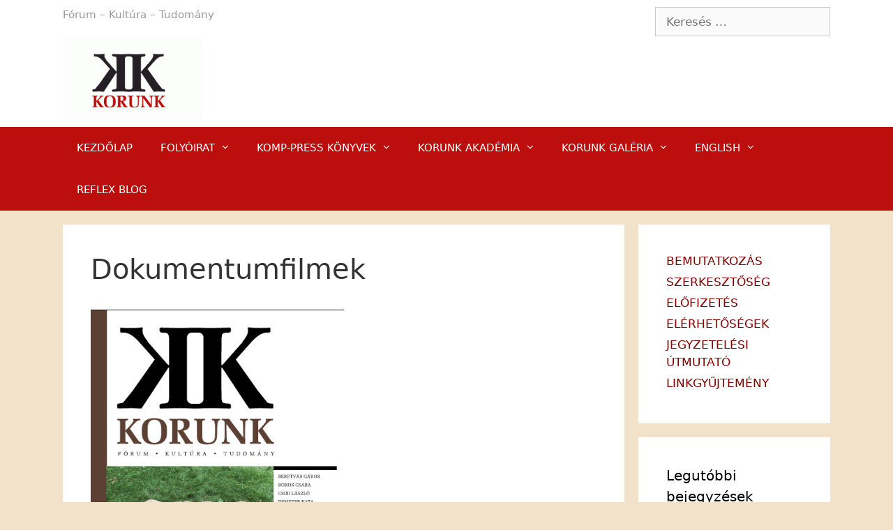

--- FILE ---
content_type: text/html; charset=UTF-8
request_url: https://korunk.org/dokumentumfilmek/
body_size: 15426
content:
<!DOCTYPE html>
<html dir="ltr" lang="hu" prefix="og: https://ogp.me/ns#">
<head>
	<meta charset="UTF-8">
	<link rel="shortcut icon" href="//korunk.org/korunk.ico">
	<meta http-equiv="X-UA-Compatible" content="IE=edge" />
	<link rel="profile" href="http://gmpg.org/xfn/11">
	<title>Dokumentumfilmek - Korunk</title>

		<!-- All in One SEO 4.5.6 - aioseo.com -->
		<meta name="description" content="Megjelent a Korunk novemberi lapszáma A dokumentumfilm létrejötte a mozi 1885-ös születésének időpontjára datálható. Jelentősége korszakonként változik. Az elmúlt húsz évben a mozgóképi emlékek szakszerű és rendszerszintű digitalizálásának, illetve a megváltozott alkotói, filmszolgáltatói és fogyasztási szokásoknak köszönhetően a műfaj ismét jelentős társadalomformáló szerepet töltött be. A tematikus szám a dokumentumfilmhez köthető társtudományi perspektívákból tekint rá" />
		<meta name="robots" content="max-image-preview:large" />
		<link rel="canonical" href="https://korunk.org/dokumentumfilmek/" />
		<meta name="generator" content="All in One SEO (AIOSEO) 4.5.6" />
		<meta property="og:locale" content="hu_HU" />
		<meta property="og:site_name" content="Korunk - Fórum - Kultúra - Tudomány" />
		<meta property="og:type" content="article" />
		<meta property="og:title" content="Dokumentumfilmek - Korunk" />
		<meta property="og:description" content="Megjelent a Korunk novemberi lapszáma A dokumentumfilm létrejötte a mozi 1885-ös születésének időpontjára datálható. Jelentősége korszakonként változik. Az elmúlt húsz évben a mozgóképi emlékek szakszerű és rendszerszintű digitalizálásának, illetve a megváltozott alkotói, filmszolgáltatói és fogyasztási szokásoknak köszönhetően a műfaj ismét jelentős társadalomformáló szerepet töltött be. A tematikus szám a dokumentumfilmhez köthető társtudományi perspektívákból tekint rá" />
		<meta property="og:url" content="https://korunk.org/dokumentumfilmek/" />
		<meta property="og:image" content="https://korunk.org/wp-content/uploads/2018/04/cropped-bluemarine_logo.gif" />
		<meta property="og:image:secure_url" content="https://korunk.org/wp-content/uploads/2018/04/cropped-bluemarine_logo.gif" />
		<meta property="og:image:width" content="200" />
		<meta property="og:image:height" content="120" />
		<meta property="article:published_time" content="2023-11-06T06:59:07+00:00" />
		<meta property="article:modified_time" content="2023-11-06T07:02:39+00:00" />
		<meta name="twitter:card" content="summary_large_image" />
		<meta name="twitter:title" content="Dokumentumfilmek - Korunk" />
		<meta name="twitter:description" content="Megjelent a Korunk novemberi lapszáma A dokumentumfilm létrejötte a mozi 1885-ös születésének időpontjára datálható. Jelentősége korszakonként változik. Az elmúlt húsz évben a mozgóképi emlékek szakszerű és rendszerszintű digitalizálásának, illetve a megváltozott alkotói, filmszolgáltatói és fogyasztási szokásoknak köszönhetően a műfaj ismét jelentős társadalomformáló szerepet töltött be. A tematikus szám a dokumentumfilmhez köthető társtudományi perspektívákból tekint rá" />
		<meta name="twitter:image" content="https://korunk.org/wp-content/uploads/2018/04/cropped-bluemarine_logo.gif" />
		<script type="application/ld+json" class="aioseo-schema">
			{"@context":"https:\/\/schema.org","@graph":[{"@type":"BlogPosting","@id":"https:\/\/korunk.org\/dokumentumfilmek\/#blogposting","name":"Dokumentumfilmek - Korunk","headline":"Dokumentumfilmek","author":{"@id":"https:\/\/korunk.org\/author\/balazs-julia\/#author"},"publisher":{"@id":"https:\/\/korunk.org\/#organization"},"image":{"@type":"ImageObject","url":"https:\/\/korunk.org\/wp-content\/uploads\/2023\/11\/ELSOborito-2023-11.jpg","@id":"https:\/\/korunk.org\/dokumentumfilmek\/#articleImage","width":454,"height":666},"datePublished":"2023-11-06T08:59:07+02:00","dateModified":"2023-11-06T09:02:39+02:00","inLanguage":"hu-HU","mainEntityOfPage":{"@id":"https:\/\/korunk.org\/dokumentumfilmek\/#webpage"},"isPartOf":{"@id":"https:\/\/korunk.org\/dokumentumfilmek\/#webpage"},"articleSection":"Egy\u00e9b"},{"@type":"BreadcrumbList","@id":"https:\/\/korunk.org\/dokumentumfilmek\/#breadcrumblist","itemListElement":[{"@type":"ListItem","@id":"https:\/\/korunk.org\/#listItem","position":1,"name":"Home","item":"https:\/\/korunk.org\/","nextItem":"https:\/\/korunk.org\/dokumentumfilmek\/#listItem"},{"@type":"ListItem","@id":"https:\/\/korunk.org\/dokumentumfilmek\/#listItem","position":2,"name":"Dokumentumfilmek","previousItem":"https:\/\/korunk.org\/#listItem"}]},{"@type":"Organization","@id":"https:\/\/korunk.org\/#organization","name":"Korunk","url":"https:\/\/korunk.org\/","logo":{"@type":"ImageObject","url":"https:\/\/korunk.org\/wp-content\/uploads\/2018\/04\/cropped-bluemarine_logo.gif","@id":"https:\/\/korunk.org\/dokumentumfilmek\/#organizationLogo","width":200,"height":120},"image":{"@id":"https:\/\/korunk.org\/#organizationLogo"}},{"@type":"Person","@id":"https:\/\/korunk.org\/author\/balazs-julia\/#author","url":"https:\/\/korunk.org\/author\/balazs-julia\/","name":"Bal\u00e1zs J\u00falia","image":{"@type":"ImageObject","@id":"https:\/\/korunk.org\/dokumentumfilmek\/#authorImage","url":"https:\/\/secure.gravatar.com\/avatar\/dd5d825b58ba30585824760a58c08860?s=96&d=mm&r=g","width":96,"height":96,"caption":"Bal\u00e1zs J\u00falia"}},{"@type":"WebPage","@id":"https:\/\/korunk.org\/dokumentumfilmek\/#webpage","url":"https:\/\/korunk.org\/dokumentumfilmek\/","name":"Dokumentumfilmek - Korunk","description":"Megjelent a Korunk novemberi lapsz\u00e1ma A dokumentumfilm l\u00e9trej\u00f6tte a mozi 1885-\u00f6s sz\u00fclet\u00e9s\u00e9nek id\u0151pontj\u00e1ra dat\u00e1lhat\u00f3. Jelent\u0151s\u00e9ge korszakonk\u00e9nt v\u00e1ltozik. Az elm\u00falt h\u00fasz \u00e9vben a mozg\u00f3k\u00e9pi eml\u00e9kek szakszer\u0171 \u00e9s rendszerszint\u0171 digitaliz\u00e1l\u00e1s\u00e1nak, illetve a megv\u00e1ltozott alkot\u00f3i, filmszolg\u00e1ltat\u00f3i \u00e9s fogyaszt\u00e1si szok\u00e1soknak k\u00f6sz\u00f6nhet\u0151en a m\u0171faj ism\u00e9t jelent\u0151s t\u00e1rsadalomform\u00e1l\u00f3 szerepet t\u00f6lt\u00f6tt be. A tematikus sz\u00e1m a dokumentumfilmhez k\u00f6thet\u0151 t\u00e1rstudom\u00e1nyi perspekt\u00edv\u00e1kb\u00f3l tekint r\u00e1","inLanguage":"hu-HU","isPartOf":{"@id":"https:\/\/korunk.org\/#website"},"breadcrumb":{"@id":"https:\/\/korunk.org\/dokumentumfilmek\/#breadcrumblist"},"author":{"@id":"https:\/\/korunk.org\/author\/balazs-julia\/#author"},"creator":{"@id":"https:\/\/korunk.org\/author\/balazs-julia\/#author"},"datePublished":"2023-11-06T08:59:07+02:00","dateModified":"2023-11-06T09:02:39+02:00"},{"@type":"WebSite","@id":"https:\/\/korunk.org\/#website","url":"https:\/\/korunk.org\/","name":"Korunk","description":"F\u00f3rum - Kult\u00fara - Tudom\u00e1ny","inLanguage":"hu-HU","publisher":{"@id":"https:\/\/korunk.org\/#organization"}}]}
		</script>
		<!-- All in One SEO -->

<link rel="alternate" type="application/rss+xml" title="Korunk &raquo; hírcsatorna" href="https://korunk.org/feed/" />
<link rel="alternate" type="application/rss+xml" title="Korunk &raquo; hozzászólás hírcsatorna" href="https://korunk.org/comments/feed/" />
<link rel="alternate" type="application/rss+xml" title="Korunk &raquo; Dokumentumfilmek hozzászólás hírcsatorna" href="https://korunk.org/dokumentumfilmek/feed/" />
		<!-- This site uses the Google Analytics by MonsterInsights plugin v8.23.1 - Using Analytics tracking - https://www.monsterinsights.com/ -->
							<script src="//www.googletagmanager.com/gtag/js?id=G-CSH7NMEJKV"  data-cfasync="false" data-wpfc-render="false" type="text/javascript" async></script>
			<script data-cfasync="false" data-wpfc-render="false" type="text/javascript">
				var mi_version = '8.23.1';
				var mi_track_user = true;
				var mi_no_track_reason = '';
				
								var disableStrs = [
										'ga-disable-G-CSH7NMEJKV',
									];

				/* Function to detect opted out users */
				function __gtagTrackerIsOptedOut() {
					for (var index = 0; index < disableStrs.length; index++) {
						if (document.cookie.indexOf(disableStrs[index] + '=true') > -1) {
							return true;
						}
					}

					return false;
				}

				/* Disable tracking if the opt-out cookie exists. */
				if (__gtagTrackerIsOptedOut()) {
					for (var index = 0; index < disableStrs.length; index++) {
						window[disableStrs[index]] = true;
					}
				}

				/* Opt-out function */
				function __gtagTrackerOptout() {
					for (var index = 0; index < disableStrs.length; index++) {
						document.cookie = disableStrs[index] + '=true; expires=Thu, 31 Dec 2099 23:59:59 UTC; path=/';
						window[disableStrs[index]] = true;
					}
				}

				if ('undefined' === typeof gaOptout) {
					function gaOptout() {
						__gtagTrackerOptout();
					}
				}
								window.dataLayer = window.dataLayer || [];

				window.MonsterInsightsDualTracker = {
					helpers: {},
					trackers: {},
				};
				if (mi_track_user) {
					function __gtagDataLayer() {
						dataLayer.push(arguments);
					}

					function __gtagTracker(type, name, parameters) {
						if (!parameters) {
							parameters = {};
						}

						if (parameters.send_to) {
							__gtagDataLayer.apply(null, arguments);
							return;
						}

						if (type === 'event') {
														parameters.send_to = monsterinsights_frontend.v4_id;
							var hookName = name;
							if (typeof parameters['event_category'] !== 'undefined') {
								hookName = parameters['event_category'] + ':' + name;
							}

							if (typeof MonsterInsightsDualTracker.trackers[hookName] !== 'undefined') {
								MonsterInsightsDualTracker.trackers[hookName](parameters);
							} else {
								__gtagDataLayer('event', name, parameters);
							}
							
						} else {
							__gtagDataLayer.apply(null, arguments);
						}
					}

					__gtagTracker('js', new Date());
					__gtagTracker('set', {
						'developer_id.dZGIzZG': true,
											});
										__gtagTracker('config', 'G-CSH7NMEJKV', {"forceSSL":"true"} );
															window.gtag = __gtagTracker;										(function () {
						/* https://developers.google.com/analytics/devguides/collection/analyticsjs/ */
						/* ga and __gaTracker compatibility shim. */
						var noopfn = function () {
							return null;
						};
						var newtracker = function () {
							return new Tracker();
						};
						var Tracker = function () {
							return null;
						};
						var p = Tracker.prototype;
						p.get = noopfn;
						p.set = noopfn;
						p.send = function () {
							var args = Array.prototype.slice.call(arguments);
							args.unshift('send');
							__gaTracker.apply(null, args);
						};
						var __gaTracker = function () {
							var len = arguments.length;
							if (len === 0) {
								return;
							}
							var f = arguments[len - 1];
							if (typeof f !== 'object' || f === null || typeof f.hitCallback !== 'function') {
								if ('send' === arguments[0]) {
									var hitConverted, hitObject = false, action;
									if ('event' === arguments[1]) {
										if ('undefined' !== typeof arguments[3]) {
											hitObject = {
												'eventAction': arguments[3],
												'eventCategory': arguments[2],
												'eventLabel': arguments[4],
												'value': arguments[5] ? arguments[5] : 1,
											}
										}
									}
									if ('pageview' === arguments[1]) {
										if ('undefined' !== typeof arguments[2]) {
											hitObject = {
												'eventAction': 'page_view',
												'page_path': arguments[2],
											}
										}
									}
									if (typeof arguments[2] === 'object') {
										hitObject = arguments[2];
									}
									if (typeof arguments[5] === 'object') {
										Object.assign(hitObject, arguments[5]);
									}
									if ('undefined' !== typeof arguments[1].hitType) {
										hitObject = arguments[1];
										if ('pageview' === hitObject.hitType) {
											hitObject.eventAction = 'page_view';
										}
									}
									if (hitObject) {
										action = 'timing' === arguments[1].hitType ? 'timing_complete' : hitObject.eventAction;
										hitConverted = mapArgs(hitObject);
										__gtagTracker('event', action, hitConverted);
									}
								}
								return;
							}

							function mapArgs(args) {
								var arg, hit = {};
								var gaMap = {
									'eventCategory': 'event_category',
									'eventAction': 'event_action',
									'eventLabel': 'event_label',
									'eventValue': 'event_value',
									'nonInteraction': 'non_interaction',
									'timingCategory': 'event_category',
									'timingVar': 'name',
									'timingValue': 'value',
									'timingLabel': 'event_label',
									'page': 'page_path',
									'location': 'page_location',
									'title': 'page_title',
									'referrer' : 'page_referrer',
								};
								for (arg in args) {
																		if (!(!args.hasOwnProperty(arg) || !gaMap.hasOwnProperty(arg))) {
										hit[gaMap[arg]] = args[arg];
									} else {
										hit[arg] = args[arg];
									}
								}
								return hit;
							}

							try {
								f.hitCallback();
							} catch (ex) {
							}
						};
						__gaTracker.create = newtracker;
						__gaTracker.getByName = newtracker;
						__gaTracker.getAll = function () {
							return [];
						};
						__gaTracker.remove = noopfn;
						__gaTracker.loaded = true;
						window['__gaTracker'] = __gaTracker;
					})();
									} else {
										console.log("");
					(function () {
						function __gtagTracker() {
							return null;
						}

						window['__gtagTracker'] = __gtagTracker;
						window['gtag'] = __gtagTracker;
					})();
									}
			</script>
				<!-- / Google Analytics by MonsterInsights -->
		<script type="text/javascript">
/* <![CDATA[ */
window._wpemojiSettings = {"baseUrl":"https:\/\/s.w.org\/images\/core\/emoji\/14.0.0\/72x72\/","ext":".png","svgUrl":"https:\/\/s.w.org\/images\/core\/emoji\/14.0.0\/svg\/","svgExt":".svg","source":{"concatemoji":"https:\/\/korunk.org\/wp-includes\/js\/wp-emoji-release.min.js?ver=6.4.7"}};
/*! This file is auto-generated */
!function(i,n){var o,s,e;function c(e){try{var t={supportTests:e,timestamp:(new Date).valueOf()};sessionStorage.setItem(o,JSON.stringify(t))}catch(e){}}function p(e,t,n){e.clearRect(0,0,e.canvas.width,e.canvas.height),e.fillText(t,0,0);var t=new Uint32Array(e.getImageData(0,0,e.canvas.width,e.canvas.height).data),r=(e.clearRect(0,0,e.canvas.width,e.canvas.height),e.fillText(n,0,0),new Uint32Array(e.getImageData(0,0,e.canvas.width,e.canvas.height).data));return t.every(function(e,t){return e===r[t]})}function u(e,t,n){switch(t){case"flag":return n(e,"\ud83c\udff3\ufe0f\u200d\u26a7\ufe0f","\ud83c\udff3\ufe0f\u200b\u26a7\ufe0f")?!1:!n(e,"\ud83c\uddfa\ud83c\uddf3","\ud83c\uddfa\u200b\ud83c\uddf3")&&!n(e,"\ud83c\udff4\udb40\udc67\udb40\udc62\udb40\udc65\udb40\udc6e\udb40\udc67\udb40\udc7f","\ud83c\udff4\u200b\udb40\udc67\u200b\udb40\udc62\u200b\udb40\udc65\u200b\udb40\udc6e\u200b\udb40\udc67\u200b\udb40\udc7f");case"emoji":return!n(e,"\ud83e\udef1\ud83c\udffb\u200d\ud83e\udef2\ud83c\udfff","\ud83e\udef1\ud83c\udffb\u200b\ud83e\udef2\ud83c\udfff")}return!1}function f(e,t,n){var r="undefined"!=typeof WorkerGlobalScope&&self instanceof WorkerGlobalScope?new OffscreenCanvas(300,150):i.createElement("canvas"),a=r.getContext("2d",{willReadFrequently:!0}),o=(a.textBaseline="top",a.font="600 32px Arial",{});return e.forEach(function(e){o[e]=t(a,e,n)}),o}function t(e){var t=i.createElement("script");t.src=e,t.defer=!0,i.head.appendChild(t)}"undefined"!=typeof Promise&&(o="wpEmojiSettingsSupports",s=["flag","emoji"],n.supports={everything:!0,everythingExceptFlag:!0},e=new Promise(function(e){i.addEventListener("DOMContentLoaded",e,{once:!0})}),new Promise(function(t){var n=function(){try{var e=JSON.parse(sessionStorage.getItem(o));if("object"==typeof e&&"number"==typeof e.timestamp&&(new Date).valueOf()<e.timestamp+604800&&"object"==typeof e.supportTests)return e.supportTests}catch(e){}return null}();if(!n){if("undefined"!=typeof Worker&&"undefined"!=typeof OffscreenCanvas&&"undefined"!=typeof URL&&URL.createObjectURL&&"undefined"!=typeof Blob)try{var e="postMessage("+f.toString()+"("+[JSON.stringify(s),u.toString(),p.toString()].join(",")+"));",r=new Blob([e],{type:"text/javascript"}),a=new Worker(URL.createObjectURL(r),{name:"wpTestEmojiSupports"});return void(a.onmessage=function(e){c(n=e.data),a.terminate(),t(n)})}catch(e){}c(n=f(s,u,p))}t(n)}).then(function(e){for(var t in e)n.supports[t]=e[t],n.supports.everything=n.supports.everything&&n.supports[t],"flag"!==t&&(n.supports.everythingExceptFlag=n.supports.everythingExceptFlag&&n.supports[t]);n.supports.everythingExceptFlag=n.supports.everythingExceptFlag&&!n.supports.flag,n.DOMReady=!1,n.readyCallback=function(){n.DOMReady=!0}}).then(function(){return e}).then(function(){var e;n.supports.everything||(n.readyCallback(),(e=n.source||{}).concatemoji?t(e.concatemoji):e.wpemoji&&e.twemoji&&(t(e.twemoji),t(e.wpemoji)))}))}((window,document),window._wpemojiSettings);
/* ]]> */
</script>
<style id='wp-emoji-styles-inline-css' type='text/css'>

	img.wp-smiley, img.emoji {
		display: inline !important;
		border: none !important;
		box-shadow: none !important;
		height: 1em !important;
		width: 1em !important;
		margin: 0 0.07em !important;
		vertical-align: -0.1em !important;
		background: none !important;
		padding: 0 !important;
	}
</style>
<link rel='stylesheet' id='wp-block-library-css' href='https://korunk.org/wp-includes/css/dist/block-library/style.min.css?ver=6.4.7' type='text/css' media='all' />
<style id='esf-fb-halfwidth-style-inline-css' type='text/css'>
/*!*************************************************************************************************************************************************************************************************************************************************!*\
  !*** css ./node_modules/css-loader/dist/cjs.js??ruleSet[1].rules[4].use[1]!./node_modules/postcss-loader/dist/cjs.js??ruleSet[1].rules[4].use[2]!./node_modules/sass-loader/dist/cjs.js??ruleSet[1].rules[4].use[3]!./src/halfwidth/style.scss ***!
  \*************************************************************************************************************************************************************************************************************************************************/
/**
 * The following styles get applied both on the front of your site
 * and in the editor.
 *
 * Replace them with your own styles or remove the file completely.
 */
.wp-block-create-block-easy-social-feed-facebook-carousel {
  background-color: #21759b;
  color: #fff;
  padding: 2px;
}

/*# sourceMappingURL=style-index.css.map*/
</style>
<style id='esf-fb-fullwidth-style-inline-css' type='text/css'>
/*!*************************************************************************************************************************************************************************************************************************************************!*\
  !*** css ./node_modules/css-loader/dist/cjs.js??ruleSet[1].rules[4].use[1]!./node_modules/postcss-loader/dist/cjs.js??ruleSet[1].rules[4].use[2]!./node_modules/sass-loader/dist/cjs.js??ruleSet[1].rules[4].use[3]!./src/fullwidth/style.scss ***!
  \*************************************************************************************************************************************************************************************************************************************************/
/**
 * The following styles get applied both on the front of your site
 * and in the editor.
 *
 * Replace them with your own styles or remove the file completely.
 */
.wp-block-create-block-easy-social-feed-facebook-carousel {
  background-color: #21759b;
  color: #fff;
  padding: 2px;
}

/*# sourceMappingURL=style-index.css.map*/
</style>
<style id='esf-fb-thumbnail-style-inline-css' type='text/css'>
/*!*************************************************************************************************************************************************************************************************************************************************!*\
  !*** css ./node_modules/css-loader/dist/cjs.js??ruleSet[1].rules[4].use[1]!./node_modules/postcss-loader/dist/cjs.js??ruleSet[1].rules[4].use[2]!./node_modules/sass-loader/dist/cjs.js??ruleSet[1].rules[4].use[3]!./src/thumbnail/style.scss ***!
  \*************************************************************************************************************************************************************************************************************************************************/
/**
 * The following styles get applied both on the front of your site
 * and in the editor.
 *
 * Replace them with your own styles or remove the file completely.
 */
.wp-block-create-block-easy-social-feed-facebook-carousel {
  background-color: #21759b;
  color: #fff;
  padding: 2px;
}

/*# sourceMappingURL=style-index.css.map*/
</style>
<style id='classic-theme-styles-inline-css' type='text/css'>
/*! This file is auto-generated */
.wp-block-button__link{color:#fff;background-color:#32373c;border-radius:9999px;box-shadow:none;text-decoration:none;padding:calc(.667em + 2px) calc(1.333em + 2px);font-size:1.125em}.wp-block-file__button{background:#32373c;color:#fff;text-decoration:none}
</style>
<style id='global-styles-inline-css' type='text/css'>
body{--wp--preset--color--black: #000000;--wp--preset--color--cyan-bluish-gray: #abb8c3;--wp--preset--color--white: #ffffff;--wp--preset--color--pale-pink: #f78da7;--wp--preset--color--vivid-red: #cf2e2e;--wp--preset--color--luminous-vivid-orange: #ff6900;--wp--preset--color--luminous-vivid-amber: #fcb900;--wp--preset--color--light-green-cyan: #7bdcb5;--wp--preset--color--vivid-green-cyan: #00d084;--wp--preset--color--pale-cyan-blue: #8ed1fc;--wp--preset--color--vivid-cyan-blue: #0693e3;--wp--preset--color--vivid-purple: #9b51e0;--wp--preset--gradient--vivid-cyan-blue-to-vivid-purple: linear-gradient(135deg,rgba(6,147,227,1) 0%,rgb(155,81,224) 100%);--wp--preset--gradient--light-green-cyan-to-vivid-green-cyan: linear-gradient(135deg,rgb(122,220,180) 0%,rgb(0,208,130) 100%);--wp--preset--gradient--luminous-vivid-amber-to-luminous-vivid-orange: linear-gradient(135deg,rgba(252,185,0,1) 0%,rgba(255,105,0,1) 100%);--wp--preset--gradient--luminous-vivid-orange-to-vivid-red: linear-gradient(135deg,rgba(255,105,0,1) 0%,rgb(207,46,46) 100%);--wp--preset--gradient--very-light-gray-to-cyan-bluish-gray: linear-gradient(135deg,rgb(238,238,238) 0%,rgb(169,184,195) 100%);--wp--preset--gradient--cool-to-warm-spectrum: linear-gradient(135deg,rgb(74,234,220) 0%,rgb(151,120,209) 20%,rgb(207,42,186) 40%,rgb(238,44,130) 60%,rgb(251,105,98) 80%,rgb(254,248,76) 100%);--wp--preset--gradient--blush-light-purple: linear-gradient(135deg,rgb(255,206,236) 0%,rgb(152,150,240) 100%);--wp--preset--gradient--blush-bordeaux: linear-gradient(135deg,rgb(254,205,165) 0%,rgb(254,45,45) 50%,rgb(107,0,62) 100%);--wp--preset--gradient--luminous-dusk: linear-gradient(135deg,rgb(255,203,112) 0%,rgb(199,81,192) 50%,rgb(65,88,208) 100%);--wp--preset--gradient--pale-ocean: linear-gradient(135deg,rgb(255,245,203) 0%,rgb(182,227,212) 50%,rgb(51,167,181) 100%);--wp--preset--gradient--electric-grass: linear-gradient(135deg,rgb(202,248,128) 0%,rgb(113,206,126) 100%);--wp--preset--gradient--midnight: linear-gradient(135deg,rgb(2,3,129) 0%,rgb(40,116,252) 100%);--wp--preset--font-size--small: 13px;--wp--preset--font-size--medium: 20px;--wp--preset--font-size--large: 36px;--wp--preset--font-size--x-large: 42px;--wp--preset--spacing--20: 0.44rem;--wp--preset--spacing--30: 0.67rem;--wp--preset--spacing--40: 1rem;--wp--preset--spacing--50: 1.5rem;--wp--preset--spacing--60: 2.25rem;--wp--preset--spacing--70: 3.38rem;--wp--preset--spacing--80: 5.06rem;--wp--preset--shadow--natural: 6px 6px 9px rgba(0, 0, 0, 0.2);--wp--preset--shadow--deep: 12px 12px 50px rgba(0, 0, 0, 0.4);--wp--preset--shadow--sharp: 6px 6px 0px rgba(0, 0, 0, 0.2);--wp--preset--shadow--outlined: 6px 6px 0px -3px rgba(255, 255, 255, 1), 6px 6px rgba(0, 0, 0, 1);--wp--preset--shadow--crisp: 6px 6px 0px rgba(0, 0, 0, 1);}:where(.is-layout-flex){gap: 0.5em;}:where(.is-layout-grid){gap: 0.5em;}body .is-layout-flow > .alignleft{float: left;margin-inline-start: 0;margin-inline-end: 2em;}body .is-layout-flow > .alignright{float: right;margin-inline-start: 2em;margin-inline-end: 0;}body .is-layout-flow > .aligncenter{margin-left: auto !important;margin-right: auto !important;}body .is-layout-constrained > .alignleft{float: left;margin-inline-start: 0;margin-inline-end: 2em;}body .is-layout-constrained > .alignright{float: right;margin-inline-start: 2em;margin-inline-end: 0;}body .is-layout-constrained > .aligncenter{margin-left: auto !important;margin-right: auto !important;}body .is-layout-constrained > :where(:not(.alignleft):not(.alignright):not(.alignfull)){max-width: var(--wp--style--global--content-size);margin-left: auto !important;margin-right: auto !important;}body .is-layout-constrained > .alignwide{max-width: var(--wp--style--global--wide-size);}body .is-layout-flex{display: flex;}body .is-layout-flex{flex-wrap: wrap;align-items: center;}body .is-layout-flex > *{margin: 0;}body .is-layout-grid{display: grid;}body .is-layout-grid > *{margin: 0;}:where(.wp-block-columns.is-layout-flex){gap: 2em;}:where(.wp-block-columns.is-layout-grid){gap: 2em;}:where(.wp-block-post-template.is-layout-flex){gap: 1.25em;}:where(.wp-block-post-template.is-layout-grid){gap: 1.25em;}.has-black-color{color: var(--wp--preset--color--black) !important;}.has-cyan-bluish-gray-color{color: var(--wp--preset--color--cyan-bluish-gray) !important;}.has-white-color{color: var(--wp--preset--color--white) !important;}.has-pale-pink-color{color: var(--wp--preset--color--pale-pink) !important;}.has-vivid-red-color{color: var(--wp--preset--color--vivid-red) !important;}.has-luminous-vivid-orange-color{color: var(--wp--preset--color--luminous-vivid-orange) !important;}.has-luminous-vivid-amber-color{color: var(--wp--preset--color--luminous-vivid-amber) !important;}.has-light-green-cyan-color{color: var(--wp--preset--color--light-green-cyan) !important;}.has-vivid-green-cyan-color{color: var(--wp--preset--color--vivid-green-cyan) !important;}.has-pale-cyan-blue-color{color: var(--wp--preset--color--pale-cyan-blue) !important;}.has-vivid-cyan-blue-color{color: var(--wp--preset--color--vivid-cyan-blue) !important;}.has-vivid-purple-color{color: var(--wp--preset--color--vivid-purple) !important;}.has-black-background-color{background-color: var(--wp--preset--color--black) !important;}.has-cyan-bluish-gray-background-color{background-color: var(--wp--preset--color--cyan-bluish-gray) !important;}.has-white-background-color{background-color: var(--wp--preset--color--white) !important;}.has-pale-pink-background-color{background-color: var(--wp--preset--color--pale-pink) !important;}.has-vivid-red-background-color{background-color: var(--wp--preset--color--vivid-red) !important;}.has-luminous-vivid-orange-background-color{background-color: var(--wp--preset--color--luminous-vivid-orange) !important;}.has-luminous-vivid-amber-background-color{background-color: var(--wp--preset--color--luminous-vivid-amber) !important;}.has-light-green-cyan-background-color{background-color: var(--wp--preset--color--light-green-cyan) !important;}.has-vivid-green-cyan-background-color{background-color: var(--wp--preset--color--vivid-green-cyan) !important;}.has-pale-cyan-blue-background-color{background-color: var(--wp--preset--color--pale-cyan-blue) !important;}.has-vivid-cyan-blue-background-color{background-color: var(--wp--preset--color--vivid-cyan-blue) !important;}.has-vivid-purple-background-color{background-color: var(--wp--preset--color--vivid-purple) !important;}.has-black-border-color{border-color: var(--wp--preset--color--black) !important;}.has-cyan-bluish-gray-border-color{border-color: var(--wp--preset--color--cyan-bluish-gray) !important;}.has-white-border-color{border-color: var(--wp--preset--color--white) !important;}.has-pale-pink-border-color{border-color: var(--wp--preset--color--pale-pink) !important;}.has-vivid-red-border-color{border-color: var(--wp--preset--color--vivid-red) !important;}.has-luminous-vivid-orange-border-color{border-color: var(--wp--preset--color--luminous-vivid-orange) !important;}.has-luminous-vivid-amber-border-color{border-color: var(--wp--preset--color--luminous-vivid-amber) !important;}.has-light-green-cyan-border-color{border-color: var(--wp--preset--color--light-green-cyan) !important;}.has-vivid-green-cyan-border-color{border-color: var(--wp--preset--color--vivid-green-cyan) !important;}.has-pale-cyan-blue-border-color{border-color: var(--wp--preset--color--pale-cyan-blue) !important;}.has-vivid-cyan-blue-border-color{border-color: var(--wp--preset--color--vivid-cyan-blue) !important;}.has-vivid-purple-border-color{border-color: var(--wp--preset--color--vivid-purple) !important;}.has-vivid-cyan-blue-to-vivid-purple-gradient-background{background: var(--wp--preset--gradient--vivid-cyan-blue-to-vivid-purple) !important;}.has-light-green-cyan-to-vivid-green-cyan-gradient-background{background: var(--wp--preset--gradient--light-green-cyan-to-vivid-green-cyan) !important;}.has-luminous-vivid-amber-to-luminous-vivid-orange-gradient-background{background: var(--wp--preset--gradient--luminous-vivid-amber-to-luminous-vivid-orange) !important;}.has-luminous-vivid-orange-to-vivid-red-gradient-background{background: var(--wp--preset--gradient--luminous-vivid-orange-to-vivid-red) !important;}.has-very-light-gray-to-cyan-bluish-gray-gradient-background{background: var(--wp--preset--gradient--very-light-gray-to-cyan-bluish-gray) !important;}.has-cool-to-warm-spectrum-gradient-background{background: var(--wp--preset--gradient--cool-to-warm-spectrum) !important;}.has-blush-light-purple-gradient-background{background: var(--wp--preset--gradient--blush-light-purple) !important;}.has-blush-bordeaux-gradient-background{background: var(--wp--preset--gradient--blush-bordeaux) !important;}.has-luminous-dusk-gradient-background{background: var(--wp--preset--gradient--luminous-dusk) !important;}.has-pale-ocean-gradient-background{background: var(--wp--preset--gradient--pale-ocean) !important;}.has-electric-grass-gradient-background{background: var(--wp--preset--gradient--electric-grass) !important;}.has-midnight-gradient-background{background: var(--wp--preset--gradient--midnight) !important;}.has-small-font-size{font-size: var(--wp--preset--font-size--small) !important;}.has-medium-font-size{font-size: var(--wp--preset--font-size--medium) !important;}.has-large-font-size{font-size: var(--wp--preset--font-size--large) !important;}.has-x-large-font-size{font-size: var(--wp--preset--font-size--x-large) !important;}
.wp-block-navigation a:where(:not(.wp-element-button)){color: inherit;}
:where(.wp-block-post-template.is-layout-flex){gap: 1.25em;}:where(.wp-block-post-template.is-layout-grid){gap: 1.25em;}
:where(.wp-block-columns.is-layout-flex){gap: 2em;}:where(.wp-block-columns.is-layout-grid){gap: 2em;}
.wp-block-pullquote{font-size: 1.5em;line-height: 1.6;}
</style>
<link rel='stylesheet' id='easy-facebook-likebox-custom-fonts-css' href='https://korunk.org/wp-content/plugins/easy-facebook-likebox/frontend/assets/css/esf-custom-fonts.css?ver=6.4.7' type='text/css' media='all' />
<link rel='stylesheet' id='easy-facebook-likebox-popup-styles-css' href='https://korunk.org/wp-content/plugins/easy-facebook-likebox/facebook/frontend/assets/css/esf-free-popup.css?ver=6.5.4' type='text/css' media='all' />
<link rel='stylesheet' id='easy-facebook-likebox-frontend-css' href='https://korunk.org/wp-content/plugins/easy-facebook-likebox/facebook/frontend/assets/css/easy-facebook-likebox-frontend.css?ver=6.5.4' type='text/css' media='all' />
<link rel='stylesheet' id='easy-facebook-likebox-customizer-style-css' href='https://korunk.org/wp-admin/admin-ajax.php?action=easy-facebook-likebox-customizer-style&#038;ver=6.5.4' type='text/css' media='all' />
<link rel='stylesheet' id='foobox-free-min-css' href='https://korunk.org/wp-content/plugins/foobox-image-lightbox/free/css/foobox.free.min.css?ver=2.7.27' type='text/css' media='all' />
<link rel='stylesheet' id='generate-style-grid-css' href='https://korunk.org/wp-content/themes/generatepress/css/unsemantic-grid.css?ver=999.0.5' type='text/css' media='all' />
<link rel='stylesheet' id='generate-style-css' href='https://korunk.org/wp-content/themes/generatepress/style.css?ver=999.0.5' type='text/css' media='all' />
<style id='generate-style-inline-css' type='text/css'>
body{background-color:#f3e2ca;color:#333333;}a, a:visited{color:#820000;text-decoration:none;}a:visited{color:#820000;}a:hover, a:focus, a:active{color:#b2230b;text-decoration:none;}body .grid-container{max-width:1100px;}body, button, input, select, textarea{font-family:-apple-system, system-ui, BlinkMacSystemFont, "Segoe UI", Helvetica, Arial, sans-serif, "Apple Color Emoji", "Segoe UI Emoji", "Segoe UI Symbol";}.main-navigation .main-nav ul ul li a{font-size:14px;}@media (max-width:768px){.main-title{font-size:30px;}h1{font-size:30px;}h2{font-size:25px;}}.top-bar{background-color:#636363;color:#ffffff;}.top-bar a,.top-bar a:visited{color:#ffffff;}.top-bar a:hover{color:#303030;}.site-header{background-color:#ffffff;color:#3a3a3a;}.site-header a,.site-header a:visited{color:#3a3a3a;}.main-title a,.main-title a:hover,.main-title a:visited{color:#222222;}.site-description{color:#999999;}.main-navigation,.main-navigation ul ul{background-color:#222222;}.main-navigation .main-nav ul li a,.menu-toggle{color:#ffffff;}.main-navigation .main-nav ul li:hover > a,.main-navigation .main-nav ul li:focus > a, .main-navigation .main-nav ul li.sfHover > a{color:#ffffff;background-color:#3f3f3f;}button.menu-toggle:hover,button.menu-toggle:focus,.main-navigation .mobile-bar-items a,.main-navigation .mobile-bar-items a:hover,.main-navigation .mobile-bar-items a:focus{color:#ffffff;}.main-navigation .main-nav ul li[class*="current-menu-"] > a{color:#ffffff;background-color:#3f3f3f;}.main-navigation .main-nav ul li[class*="current-menu-"] > a:hover,.main-navigation .main-nav ul li[class*="current-menu-"].sfHover > a{color:#ffffff;background-color:#3f3f3f;}.navigation-search input[type="search"],.navigation-search input[type="search"]:active{color:#3f3f3f;background-color:#3f3f3f;}.navigation-search input[type="search"]:focus{color:#ffffff;background-color:#3f3f3f;}.main-navigation ul ul{background-color:#3f3f3f;}.main-navigation .main-nav ul ul li a{color:#ffffff;}.main-navigation .main-nav ul ul li:hover > a,.main-navigation .main-nav ul ul li:focus > a,.main-navigation .main-nav ul ul li.sfHover > a{color:#ffffff;background-color:#4f4f4f;}.main-navigation .main-nav ul ul li[class*="current-menu-"] > a{color:#ffffff;background-color:#4f4f4f;}.main-navigation .main-nav ul ul li[class*="current-menu-"] > a:hover,.main-navigation .main-nav ul ul li[class*="current-menu-"].sfHover > a{color:#ffffff;background-color:#4f4f4f;}.separate-containers .inside-article, .separate-containers .comments-area, .separate-containers .page-header, .one-container .container, .separate-containers .paging-navigation, .inside-page-header{background-color:#ffffff;}.entry-meta{color:#888888;}.entry-meta a,.entry-meta a:visited{color:#666666;}.entry-meta a:hover{color:#1e73be;}.sidebar .widget{background-color:#ffffff;}.sidebar .widget .widget-title{color:#000000;}.footer-widgets{background-color:#ffffff;}.footer-widgets .widget-title{color:#000000;}.site-info{color:#ffffff;background-color:#222222;}.site-info a,.site-info a:visited{color:#ffffff;}.site-info a:hover{color:#606060;}.footer-bar .widget_nav_menu .current-menu-item a{color:#606060;}input[type="text"],input[type="email"],input[type="url"],input[type="password"],input[type="search"],input[type="tel"],input[type="number"],textarea,select{color:#666666;background-color:#fafafa;border-color:#cccccc;}input[type="text"]:focus,input[type="email"]:focus,input[type="url"]:focus,input[type="password"]:focus,input[type="search"]:focus,input[type="tel"]:focus,input[type="number"]:focus,textarea:focus,select:focus{color:#666666;background-color:#ffffff;border-color:#bfbfbf;}button,html input[type="button"],input[type="reset"],input[type="submit"],a.button,a.button:visited{color:#ffffff;background-color:#666666;}button:hover,html input[type="button"]:hover,input[type="reset"]:hover,input[type="submit"]:hover,a.button:hover,button:focus,html input[type="button"]:focus,input[type="reset"]:focus,input[type="submit"]:focus,a.button:focus{color:#ffffff;background-color:#3f3f3f;}.generate-back-to-top,.generate-back-to-top:visited{background-color:rgba( 0,0,0,0.4 );color:#ffffff;}.generate-back-to-top:hover,.generate-back-to-top:focus{background-color:rgba( 0,0,0,0.6 );color:#ffffff;}@media (max-width:768px){.separate-containers .inside-article, .separate-containers .comments-area, .separate-containers .page-header, .separate-containers .paging-navigation, .one-container .site-content, .inside-page-header{padding:30px;}}.main-navigation ul ul{top:auto;}.navigation-search, .navigation-search input{height:100%;}.rtl .menu-item-has-children .dropdown-menu-toggle{padding-left:20px;}.rtl .main-navigation .main-nav ul li.menu-item-has-children > a{padding-right:20px;}.one-container .sidebar .widget{padding:0px;}/* End cached CSS */
</style>
<link rel='stylesheet' id='generate-mobile-style-css' href='https://korunk.org/wp-content/themes/generatepress/css/mobile.css?ver=999.0.5' type='text/css' media='all' />
<link rel='stylesheet' id='font-awesome-essentials-css' href='https://korunk.org/wp-content/themes/generatepress/css/font-awesome-essentials.css?ver=4.7' type='text/css' media='all' />
<link rel='stylesheet' id='esf-custom-fonts-css' href='https://korunk.org/wp-content/plugins/easy-facebook-likebox/frontend/assets/css/esf-custom-fonts.css?ver=6.4.7' type='text/css' media='all' />
<link rel='stylesheet' id='esf-insta-frontend-css' href='https://korunk.org/wp-content/plugins/easy-facebook-likebox//instagram/frontend/assets/css/esf-insta-frontend.css?ver=6.4.7' type='text/css' media='all' />
<link rel='stylesheet' id='esf-insta-customizer-style-css' href='https://korunk.org/wp-admin/admin-ajax.php?action=esf-insta-customizer-style&#038;ver=6.4.7' type='text/css' media='all' />
<script type="text/javascript" src="https://korunk.org/wp-content/plugins/google-analytics-for-wordpress/assets/js/frontend-gtag.min.js?ver=8.23.1" id="monsterinsights-frontend-script-js"></script>
<script data-cfasync="false" data-wpfc-render="false" type="text/javascript" id='monsterinsights-frontend-script-js-extra'>/* <![CDATA[ */
var monsterinsights_frontend = {"js_events_tracking":"true","download_extensions":"doc,pdf,ppt,zip,xls,docx,pptx,xlsx","inbound_paths":"[]","home_url":"https:\/\/korunk.org","hash_tracking":"false","v4_id":"G-CSH7NMEJKV"};/* ]]> */
</script>
<script type="text/javascript" src="https://korunk.org/wp-includes/js/jquery/jquery.min.js?ver=3.7.1" id="jquery-core-js"></script>
<script type="text/javascript" src="https://korunk.org/wp-includes/js/jquery/jquery-migrate.min.js?ver=3.4.1" id="jquery-migrate-js"></script>
<script type="text/javascript" src="https://korunk.org/wp-content/plugins/easy-facebook-likebox/facebook/frontend/assets/js/esf-free-popup.min.js?ver=6.5.4" id="easy-facebook-likebox-popup-script-js"></script>
<script type="text/javascript" id="easy-facebook-likebox-public-script-js-extra">
/* <![CDATA[ */
var public_ajax = {"ajax_url":"https:\/\/korunk.org\/wp-admin\/admin-ajax.php","efbl_is_fb_pro":""};
/* ]]> */
</script>
<script type="text/javascript" src="https://korunk.org/wp-content/plugins/easy-facebook-likebox/facebook/frontend/assets/js/public.js?ver=6.5.4" id="easy-facebook-likebox-public-script-js"></script>
<script type="text/javascript" src="https://korunk.org/wp-content/plugins/easy-facebook-likebox/frontend/assets/js/imagesloaded.pkgd.min.js?ver=6.4.7" id="imagesloaded.pkgd.min-js"></script>
<script type="text/javascript" id="esf-insta-public-js-extra">
/* <![CDATA[ */
var esf_insta = {"ajax_url":"https:\/\/korunk.org\/wp-admin\/admin-ajax.php","version":"free","nonce":"eecded1a0c"};
/* ]]> */
</script>
<script type="text/javascript" src="https://korunk.org/wp-content/plugins/easy-facebook-likebox//instagram/frontend/assets/js/esf-insta-public.js?ver=1" id="esf-insta-public-js"></script>
<script type="text/javascript" id="foobox-free-min-js-before">
/* <![CDATA[ */
/* Run FooBox FREE (v2.7.27) */
var FOOBOX = window.FOOBOX = {
	ready: true,
	disableOthers: false,
	o: {wordpress: { enabled: true }, countMessage:'image %index of %total', captions: { dataTitle: ["captionTitle","title"], dataDesc: ["captionDesc","description"] }, excludes:'.fbx-link,.nofoobox,.nolightbox,a[href*="pinterest.com/pin/create/button/"]', affiliate : { enabled: false }},
	selectors: [
		".gallery", ".wp-block-gallery", ".wp-caption", ".wp-block-image", "a:has(img[class*=wp-image-])", ".foobox"
	],
	pre: function( $ ){
		// Custom JavaScript (Pre)
		
	},
	post: function( $ ){
		// Custom JavaScript (Post)
		
		// Custom Captions Code
		
	},
	custom: function( $ ){
		// Custom Extra JS
		
	}
};
/* ]]> */
</script>
<script type="text/javascript" src="https://korunk.org/wp-content/plugins/foobox-image-lightbox/free/js/foobox.free.min.js?ver=2.7.27" id="foobox-free-min-js"></script>
<link rel="https://api.w.org/" href="https://korunk.org/wp-json/" /><link rel="alternate" type="application/json" href="https://korunk.org/wp-json/wp/v2/posts/1745" /><link rel="EditURI" type="application/rsd+xml" title="RSD" href="https://korunk.org/xmlrpc.php?rsd" />
<meta name="generator" content="WordPress 6.4.7" />
<link rel='shortlink' href='https://korunk.org/?p=1745' />
<link rel="alternate" type="application/json+oembed" href="https://korunk.org/wp-json/oembed/1.0/embed?url=https%3A%2F%2Fkorunk.org%2Fdokumentumfilmek%2F" />
<link rel="alternate" type="text/xml+oembed" href="https://korunk.org/wp-json/oembed/1.0/embed?url=https%3A%2F%2Fkorunk.org%2Fdokumentumfilmek%2F&#038;format=xml" />
<link rel="pingback" href="https://korunk.org/xmlrpc.php">
<meta name="viewport" content="width=device-width, initial-scale=1"><style id="kirki-inline-styles"></style>	<style>
	#site-navigation{
		background: #BC0E0C;
	}
	</style>
</head>

<body itemtype='http://schema.org/Blog' itemscope='itemscope' class="post-template-default single single-post postid-1745 single-format-standard wp-custom-logo  right-sidebar nav-below-header fluid-header separate-containers active-footer-widgets-3 nav-aligned-left header-aligned-left dropdown-hover">
	<a class="screen-reader-text skip-link" href="#content" title="Kilépés a tartalomba">Kilépés a tartalomba</a>		<header itemtype="http://schema.org/WPHeader" itemscope="itemscope" id="masthead" class="site-header">
			<div class="inside-header grid-container grid-parent">
							<div class="header-widget">
				<aside id="search-3" class="widget inner-padding widget_search"><form method="get" class="search-form" action="https://korunk.org/">
	<label>
		<span class="screen-reader-text">Keresés:</span>
		<input type="search" class="search-field" placeholder="Keresés &hellip;" value="" name="s" title="Keresés:">
	</label>
	<input type="submit" class="search-submit" value="Keresés">
</form>
</aside>			</div>
		<div class="site-branding">
					
					<p class="site-description">
				Fórum – Kultúra – Tudomány
			</p>
				</div><div class="site-logo">
				<a href="https://korunk.org/" title="Korunk" rel="home">
					<img  class="header-image" alt="Korunk" src="https://korunk.org/wp-content/uploads/2018/04/cropped-bluemarine_logo.gif" title="Korunk" />
				</a>
			</div>			</div><!-- .inside-header -->
		</header><!-- #masthead -->
				<nav itemtype="http://schema.org/SiteNavigationElement" itemscope="itemscope" id="site-navigation" class="main-navigation">
			<div class="inside-navigation grid-container grid-parent">
								<button class="menu-toggle" aria-controls="primary-menu" aria-expanded="false">
										<span class="mobile-menu">Menü</span>
				</button>
				<div id="primary-menu" class="main-nav"><ul id="menu-fomenu" class=" menu sf-menu"><li id="menu-item-11" class="menu-item menu-item-type-custom menu-item-object-custom menu-item-home menu-item-11"><a href="http://korunk.org">KEZDŐLAP</a></li>
<li id="menu-item-13" class="menu-item menu-item-type-custom menu-item-object-custom menu-item-has-children menu-item-13"><a href="#">FOLYÓIRAT<span role="button" class="dropdown-menu-toggle" aria-expanded="false" tabindex="-1"></span></a>
<ul class="sub-menu">
	<li id="menu-item-76" class="menu-item menu-item-type-post_type menu-item-object-page menu-item-has-children menu-item-76"><a href="https://korunk.org/lapszamok/">LAPSZÁMOK<span role="button" class="dropdown-menu-toggle" aria-expanded="false" tabindex="-1"></span></a>
	<ul class="sub-menu">
		<li id="menu-item-2098" class="menu-item menu-item-type-taxonomy menu-item-object-category menu-item-2098"><a href="https://korunk.org/category/lapszamok-2025/">2025</a></li>
		<li id="menu-item-1884" class="menu-item menu-item-type-taxonomy menu-item-object-category menu-item-1884"><a href="https://korunk.org/category/lapszamok-2024/">2024</a></li>
		<li id="menu-item-1865" class="menu-item menu-item-type-taxonomy menu-item-object-category menu-item-1865"><a href="https://korunk.org/category/lapszamok-2023/">2023</a></li>
		<li id="menu-item-1421" class="menu-item menu-item-type-post_type menu-item-object-page menu-item-1421"><a href="https://korunk.org/2022-2/">2022</a></li>
		<li id="menu-item-1295" class="menu-item menu-item-type-post_type menu-item-object-page menu-item-1295"><a href="https://korunk.org/lapszamok/2021-2/">2021</a></li>
		<li id="menu-item-962" class="menu-item menu-item-type-post_type menu-item-object-page menu-item-962"><a href="https://korunk.org/lapszamok/2020-2/">2020</a></li>
		<li id="menu-item-450" class="menu-item menu-item-type-post_type menu-item-object-page menu-item-450"><a href="https://korunk.org/lapszamok/2019-2/">2019</a></li>
		<li id="menu-item-79" class="menu-item menu-item-type-post_type menu-item-object-page menu-item-79"><a href="https://korunk.org/lapszamok/2018ev/">2018</a></li>
		<li id="menu-item-82" class="menu-item menu-item-type-post_type menu-item-object-page menu-item-82"><a href="https://korunk.org/lapszamok/2017ev/">2017</a></li>
		<li id="menu-item-91" class="menu-item menu-item-type-post_type menu-item-object-page menu-item-91"><a href="https://korunk.org/lapszamok/2016ev/">2016</a></li>
		<li id="menu-item-96" class="menu-item menu-item-type-post_type menu-item-object-page menu-item-96"><a href="https://korunk.org/lapszamok/2015ev/">2015</a></li>
		<li id="menu-item-107" class="menu-item menu-item-type-custom menu-item-object-custom menu-item-107"><a href="http://epa.oszk.hu/html/vgi/kardexlap.phtml?id=00458">KORUNK (1926-) AZ EPA-ARCHÍVUMBAN</a></li>
	</ul>
</li>
</ul>
</li>
<li id="menu-item-162" class="menu-item menu-item-type-post_type menu-item-object-page menu-item-has-children menu-item-162"><a href="https://korunk.org/komp-press-konyvek/">KOMP-PRESS KÖNYVEK<span role="button" class="dropdown-menu-toggle" aria-expanded="false" tabindex="-1"></span></a>
<ul class="sub-menu">
	<li id="menu-item-2231" class="menu-item menu-item-type-taxonomy menu-item-object-category menu-item-2231"><a href="https://korunk.org/category/komp-press-konyvek-2025/">Könyvek 2025</a></li>
	<li id="menu-item-2123" class="menu-item menu-item-type-taxonomy menu-item-object-category menu-item-2123"><a href="https://korunk.org/category/komp-press-konyvek-2024/">Könyvek 2024</a></li>
	<li id="menu-item-1809" class="menu-item menu-item-type-taxonomy menu-item-object-category menu-item-1809"><a href="https://korunk.org/category/komp-press-konyvek-2023/">Könyvek 2023</a></li>
	<li id="menu-item-1808" class="menu-item menu-item-type-taxonomy menu-item-object-category menu-item-1808"><a href="https://korunk.org/category/komp-press-konyvek-2022/">Könyvek 2022</a></li>
	<li id="menu-item-1371" class="menu-item menu-item-type-post_type menu-item-object-page menu-item-1371"><a href="https://korunk.org/komp-press-konyvek/konyvek-2021/">Könyvek 2021</a></li>
	<li id="menu-item-1246" class="menu-item menu-item-type-post_type menu-item-object-page menu-item-1246"><a href="https://korunk.org/komp-press-konyvek/konyvek-2020/">Könyvek 2020</a></li>
	<li id="menu-item-959" class="menu-item menu-item-type-post_type menu-item-object-page menu-item-959"><a href="https://korunk.org/komp-press-konyvek/konyvek-2019/">Könyvek 2019</a></li>
	<li id="menu-item-860" class="menu-item menu-item-type-post_type menu-item-object-page menu-item-860"><a href="https://korunk.org/komp-press-konyvek/konyvek-2018/">Könyvek 2018</a></li>
	<li id="menu-item-384" class="menu-item menu-item-type-post_type menu-item-object-page menu-item-384"><a href="https://korunk.org/komp-press-konyvek/konyvek-2017/">Könyvek 2017</a></li>
	<li id="menu-item-383" class="menu-item menu-item-type-post_type menu-item-object-page menu-item-383"><a href="https://korunk.org/komp-press-konyvek/konyvek-2016/">Könyvek 2016</a></li>
	<li id="menu-item-431" class="menu-item menu-item-type-post_type menu-item-object-page menu-item-431"><a href="https://korunk.org/komp-press-konyvek/konyvek-2015/">Könyvek 2015</a></li>
	<li id="menu-item-598" class="menu-item menu-item-type-post_type menu-item-object-page menu-item-598"><a href="https://korunk.org/komp-press-konyvek/konyvek-2014/">Könyvek 2014</a></li>
	<li id="menu-item-607" class="menu-item menu-item-type-post_type menu-item-object-page menu-item-607"><a href="https://korunk.org/komp-press-konyvek/konyvek-2013/">Könyvek 2013</a></li>
	<li id="menu-item-610" class="menu-item menu-item-type-post_type menu-item-object-page menu-item-610"><a href="https://korunk.org/komp-press-konyvek/konyvek-2012/">Könyvek 2012</a></li>
	<li id="menu-item-943" class="menu-item menu-item-type-post_type menu-item-object-page menu-item-943"><a href="https://korunk.org/komp-press-konyvek/konyvek-2011/">Könyvek 2011</a></li>
	<li id="menu-item-947" class="menu-item menu-item-type-post_type menu-item-object-page menu-item-947"><a href="https://korunk.org/komp-press-konyvek/konyvek-2010/">Könyvek 2010</a></li>
	<li id="menu-item-951" class="menu-item menu-item-type-post_type menu-item-object-page menu-item-951"><a href="https://korunk.org/komp-press-konyvek/konyvek-2009/">Könyvek 2009</a></li>
	<li id="menu-item-954" class="menu-item menu-item-type-post_type menu-item-object-page menu-item-954"><a href="https://korunk.org/komp-press-konyvek/konyvek-2008/">Könyvek 2008</a></li>
	<li id="menu-item-980" class="menu-item menu-item-type-post_type menu-item-object-page menu-item-980"><a href="https://korunk.org/komp-press-konyvek/konyvek-2007/">Könyvek 2007</a></li>
	<li id="menu-item-983" class="menu-item menu-item-type-post_type menu-item-object-page menu-item-983"><a href="https://korunk.org/komp-press-konyvek/konyvek-2006/">Könyvek 2006</a></li>
</ul>
</li>
<li id="menu-item-129" class="menu-item menu-item-type-post_type menu-item-object-page menu-item-has-children menu-item-129"><a href="https://korunk.org/korunk-akademia/">KORUNK AKADÉMIA<span role="button" class="dropdown-menu-toggle" aria-expanded="false" tabindex="-1"></span></a>
<ul class="sub-menu">
	<li id="menu-item-134" class="menu-item menu-item-type-taxonomy menu-item-object-category menu-item-134"><a href="https://korunk.org/category/korunk-akademia/">Korunk Akadémia hírek</a></li>
</ul>
</li>
<li id="menu-item-148" class="menu-item menu-item-type-post_type menu-item-object-page menu-item-has-children menu-item-148"><a href="https://korunk.org/korunk-galeria/">KORUNK GALÉRIA<span role="button" class="dropdown-menu-toggle" aria-expanded="false" tabindex="-1"></span></a>
<ul class="sub-menu">
	<li id="menu-item-155" class="menu-item menu-item-type-taxonomy menu-item-object-category menu-item-155"><a href="https://korunk.org/category/korunk-galeria/">Hírek</a></li>
</ul>
</li>
<li id="menu-item-104" class="menu-item menu-item-type-custom menu-item-object-custom menu-item-has-children menu-item-104"><a href="http://korunk.org/english/">ENGLISH<span role="button" class="dropdown-menu-toggle" aria-expanded="false" tabindex="-1"></span></a>
<ul class="sub-menu">
	<li id="menu-item-991" class="menu-item menu-item-type-post_type menu-item-object-page menu-item-991"><a href="https://korunk.org/brief-history/">Brief history</a></li>
	<li id="menu-item-990" class="menu-item menu-item-type-post_type menu-item-object-page menu-item-990"><a href="https://korunk.org/editors/">Editors</a></li>
	<li id="menu-item-1157" class="menu-item menu-item-type-post_type menu-item-object-page menu-item-1157"><a href="https://korunk.org/academic-editorial-board/">Academic editorial board</a></li>
	<li id="menu-item-1168" class="menu-item menu-item-type-custom menu-item-object-custom menu-item-has-children menu-item-1168"><a href="http://korunk.org/english/#">For authors<span role="button" class="dropdown-menu-toggle" aria-expanded="false" tabindex="-1"></span></a>
	<ul class="sub-menu">
		<li id="menu-item-1166" class="menu-item menu-item-type-post_type menu-item-object-page menu-item-1166"><a href="https://korunk.org/preparing-the-text-for-publishing/">Preparing the text for publishing</a></li>
		<li id="menu-item-1167" class="menu-item menu-item-type-post_type menu-item-object-page menu-item-1167"><a href="https://korunk.org/english/reviewing-process/">Reviewing process</a></li>
	</ul>
</li>
	<li id="menu-item-994" class="menu-item menu-item-type-custom menu-item-object-custom menu-item-has-children menu-item-994"><a href="#">Archive<span role="button" class="dropdown-menu-toggle" aria-expanded="false" tabindex="-1"></span></a>
	<ul class="sub-menu">
		<li id="menu-item-1885" class="menu-item menu-item-type-taxonomy menu-item-object-category menu-item-1885"><a href="https://korunk.org/category/lapszamok-2024/">2024</a></li>
		<li id="menu-item-1886" class="menu-item menu-item-type-taxonomy menu-item-object-category menu-item-1886"><a href="https://korunk.org/category/lapszamok-2023/">2023</a></li>
		<li id="menu-item-1472" class="menu-item menu-item-type-custom menu-item-object-custom menu-item-1472"><a href="http://korunk.org/2022-2/">2022</a></li>
		<li id="menu-item-1300" class="menu-item menu-item-type-custom menu-item-object-custom menu-item-1300"><a href="http://korunk.org/lapszamok/2021-2/">2021</a></li>
		<li id="menu-item-995" class="menu-item menu-item-type-custom menu-item-object-custom menu-item-995"><a href="http://korunk.org/lapszamok/2020-2/">2020</a></li>
		<li id="menu-item-996" class="menu-item menu-item-type-custom menu-item-object-custom menu-item-996"><a href="http://korunk.org/lapszamok/2019-2/">2019</a></li>
		<li id="menu-item-997" class="menu-item menu-item-type-custom menu-item-object-custom menu-item-997"><a href="http://korunk.org/lapszamok/2018ev/">2018</a></li>
		<li id="menu-item-998" class="menu-item menu-item-type-custom menu-item-object-custom menu-item-998"><a href="http://korunk.org/lapszamok/2017ev/">2017</a></li>
		<li id="menu-item-999" class="menu-item menu-item-type-custom menu-item-object-custom menu-item-999"><a href="http://korunk.org/lapszamok/2016ev/">2016</a></li>
		<li id="menu-item-1000" class="menu-item menu-item-type-custom menu-item-object-custom menu-item-1000"><a href="http://korunk.org/lapszamok/2015ev/">2015</a></li>
	</ul>
</li>
</ul>
</li>
<li id="menu-item-103" class="menu-item menu-item-type-custom menu-item-object-custom menu-item-103"><a href="http://reflex.korunk.org">REFLEX BLOG</a></li>
</ul></div>			</div><!-- .inside-navigation -->
		</nav><!-- #site-navigation -->
		
	<div id="page" class="hfeed site grid-container container grid-parent">
		<div id="content" class="site-content">
			
	<div id="primary" class="content-area grid-parent mobile-grid-100 grid-75 tablet-grid-75">
		<main id="main" class="site-main">
			
<article id="post-1745" class="post-1745 post type-post status-publish format-standard hentry category-egyeb" itemtype='http://schema.org/CreativeWork' itemscope='itemscope'>
	<div class="inside-article">
		<header class="entry-header">
			<h1 class="entry-title" itemprop="headline">Dokumentumfilmek</h1>		</header><!-- .entry-header -->

		
		
		<div class="entry-content" itemprop="text">
			<p><img fetchpriority="high" decoding="async" class="alignnone size-full wp-image-1746" src="http://korunk.org/wp-content/uploads/2023/11/ELSOborito-2023-11.jpg" alt="" width="454" height="666" srcset="https://korunk.org/wp-content/uploads/2023/11/ELSOborito-2023-11.jpg 454w, https://korunk.org/wp-content/uploads/2023/11/ELSOborito-2023-11-205x300.jpg 205w" sizes="(max-width: 454px) 100vw, 454px" /></p>
<p>Megjelent a Korunk novemberi lapszáma</p>
<p>A dokumentumfilm létrejötte a mozi 1885-ös születésének időpontjára datálható. Jelentősége korszakonként változik. Az elmúlt húsz évben a mozgóképi emlékek szakszerű és rendszerszintű digitalizálásának, illetve a megváltozott alkotói, filmszolgáltatói és fogyasztási szokásoknak köszönhetően a műfaj ismét jelentős társadalomformáló szerepet töltött be. A tematikus szám a dokumentumfilmhez köthető társtudományi perspektívákból tekint rá a filmes műfajra, elidőzve a dokumentumfilm-művészet és dokumentumfilmelmélet különféle állomásain, vizsgálva a dokumentumfilmes önreflexió változatait, a kamera jelenlétének implikációit a megmutatott jelenségekre nézve. A lapszám szerzői: Beretvás Gábor, Csibi László, Demény Péter, Dér Asia, Gerencsér Péter, Gömöri György, Győri Zsolt, Pintér Judit Nóra, Pócsik Andrea, Sárközy Réka, Stőhr Lóránt, Szabó Elemér.</p>
		</div><!-- .entry-content -->

					<footer class="entry-meta">
				<span class="cat-links"><span class="screen-reader-text">Kategória </span><a href="https://korunk.org/category/egyeb/" rel="category tag">Egyéb</a></span>						<nav id="nav-below" class="post-navigation">
			<span class="screen-reader-text">Post navigation</span>

			<div class="nav-previous"><span class="prev" title="Előző"><a href="https://korunk.org/a-pozsonyi-csata-az-elhallgatott-diadal-veszpremy-laszlo-eloadasa/" rel="prev">A pozsonyi csata – az elhallgatott diadal. Veszprémy László előadása</a></span></div><div class="nav-next"><span class="next" title="Következő "><a href="https://korunk.org/matyas-gyilkosa-aragoniai-beatrix-horvath-richard-eloadasa/" rel="next">MÁTYÁS GYILKOSA: ARAGÓNIAI BEATRIX?  Horváth Richárd előadása</a></span></div>		</nav><!-- #nav-below -->
					</footer><!-- .entry-meta -->
			</div><!-- .inside-article -->
</article><!-- #post-## -->
		</main><!-- #main -->
	</div><!-- #primary -->

	<div id="right-sidebar" itemtype="http://schema.org/WPSideBar" itemscope="itemscope" role="complementary" class="widget-area grid-25 tablet-grid-25 grid-parent sidebar">
	<div class="inside-right-sidebar">
		<aside id="nav_menu-2" class="widget inner-padding widget_nav_menu"><div class="menu-oldalmenu-container"><ul id="menu-oldalmenu" class="menu"><li id="menu-item-35" class="menu-item menu-item-type-post_type menu-item-object-page menu-item-35"><a href="https://korunk.org/bemutatkozas/">BEMUTATKOZÁS</a></li>
<li id="menu-item-33" class="menu-item menu-item-type-post_type menu-item-object-page menu-item-33"><a href="https://korunk.org/szerkesztoseg/">SZERKESZTŐSÉG</a></li>
<li id="menu-item-60" class="menu-item menu-item-type-post_type menu-item-object-page menu-item-60"><a href="https://korunk.org/elofizetes/">ELŐFIZETÉS</a></li>
<li id="menu-item-97" class="menu-item menu-item-type-post_type menu-item-object-page menu-item-97"><a href="https://korunk.org/elerhetosegek/">ELÉRHETŐSÉGEK</a></li>
<li id="menu-item-32" class="menu-item menu-item-type-post_type menu-item-object-page menu-item-32"><a href="https://korunk.org/jegyzeteles/">JEGYZETELÉSI ÚTMUTATÓ</a></li>
<li id="menu-item-919" class="menu-item menu-item-type-post_type menu-item-object-page menu-item-919"><a href="https://korunk.org/linkgyujtemeny/">LINKGYŰJTEMÉNY</a></li>
</ul></div></aside>
		<aside id="recent-posts-2" class="widget inner-padding widget_recent_entries">
		<h2 class="widget-title">Legutóbbi bejegyzések</h2>
		<ul>
											<li>
					<a href="https://korunk.org/munka-es-fotografia-megjelent-a-korunk-januari-lapszama/">Munka és fotográfia – megjelent a Korunk januári lapszáma</a>
									</li>
											<li>
					<a href="https://korunk.org/2304-2/">(nincs cím)</a>
									</li>
											<li>
					<a href="https://korunk.org/erdelyi-kishistoriak-marki-sandor-100-megjelent-a-korunk-decemberi-lapszama/">Erdélyi kishistóriák – Márki Sándor 100 – megjelent a Korunk decemberi lapszáma</a>
									</li>
											<li>
					<a href="https://korunk.org/megjelent-a-komp-press-kiado-ujabb-konyve-3/">Megjelent a Komp-Press Kiadó újabb könyve</a>
									</li>
											<li>
					<a href="https://korunk.org/transzilvanizmusok-megjelent-a-korunk-novemberi-lapszama/">Transzilvanizmusok – megjelent a Korunk novemberi lapszáma</a>
									</li>
					</ul>

		</aside><aside id="text-2" class="widget inner-padding widget_text"><h2 class="widget-title">Támogatók</h2>			<div class="textwidget"><p><a href="https://bgazrt.hu/"><img loading="lazy" decoding="async" class="alignnone size-full wp-image-1540" src="http://korunk.org/wp-content/uploads/2022/10/bga-logo-jpg.jpg" alt="" width="848" height="831" srcset="https://korunk.org/wp-content/uploads/2022/10/bga-logo-jpg.jpg 848w, https://korunk.org/wp-content/uploads/2022/10/bga-logo-jpg-300x294.jpg 300w, https://korunk.org/wp-content/uploads/2022/10/bga-logo-jpg-768x753.jpg 768w" sizes="(max-width: 848px) 100vw, 848px" /></a><br />
Bethlen Gábor Alap</p>
<p><a href="https://kormany.hu/"><img loading="lazy" decoding="async" class="alignnone size-full wp-image-1541" src="http://korunk.org/wp-content/uploads/2022/10/megvalosult-nemzetpolitikai-allamtitkarsag.jpg" alt="" width="929" height="827" srcset="https://korunk.org/wp-content/uploads/2022/10/megvalosult-nemzetpolitikai-allamtitkarsag.jpg 929w, https://korunk.org/wp-content/uploads/2022/10/megvalosult-nemzetpolitikai-allamtitkarsag-300x267.jpg 300w, https://korunk.org/wp-content/uploads/2022/10/megvalosult-nemzetpolitikai-allamtitkarsag-768x684.jpg 768w" sizes="(max-width: 929px) 100vw, 929px" /></a>Miniszterelnökség &#8211; Nemzetpolitikai Államtitkárság</p>
<p>&nbsp;</p>
<p><a href="http://communitas.ro/"><img loading="lazy" decoding="async" class="alignnone wp-image-113" src="http://korunk.org/wp-content/uploads/2018/09/communitas_vizszintes-300x145.jpg" alt="" width="150" height="73" srcset="https://korunk.org/wp-content/uploads/2018/09/communitas_vizszintes-300x145.jpg 300w, https://korunk.org/wp-content/uploads/2018/09/communitas_vizszintes.jpg 732w" sizes="(max-width: 150px) 100vw, 150px" /></a><br />
Communitas Alapítvány</p>
<p><a href="https://iskolaalapitvany.ro/"><img loading="lazy" decoding="async" class="alignnone  wp-image-2239" src="https://korunk.org/wp-content/uploads/2025/09/isk-alap.jpg" alt="" width="147" height="98" srcset="https://korunk.org/wp-content/uploads/2025/09/isk-alap.jpg 500w, https://korunk.org/wp-content/uploads/2025/09/isk-alap-300x200.jpg 300w" sizes="(max-width: 147px) 100vw, 147px" /></a></p>
<p>Iskola Alapítvány</p>
<p><a href="https://molromania.ro/hu/"><img loading="lazy" decoding="async" class="alignnone wp-image-1402" src="http://korunk.org/wp-content/uploads/2022/01/logo-MOL-retail-1024x722.jpg" alt="" width="180" height="127" srcset="https://korunk.org/wp-content/uploads/2022/01/logo-MOL-retail-1024x722.jpg 1024w, https://korunk.org/wp-content/uploads/2022/01/logo-MOL-retail-300x212.jpg 300w, https://korunk.org/wp-content/uploads/2022/01/logo-MOL-retail-768x541.jpg 768w" sizes="(max-width: 180px) 100vw, 180px" /></a></p>
<p>MOL Románia</p>
<p><a href="https://nka.hu/"><img loading="lazy" decoding="async" class="alignnone  wp-image-2240" src="https://korunk.org/wp-content/uploads/2025/09/nka_2024-300x147.png" alt="" width="176" height="86" srcset="https://korunk.org/wp-content/uploads/2025/09/nka_2024-300x147.png 300w, https://korunk.org/wp-content/uploads/2025/09/nka_2024-1024x501.png 1024w, https://korunk.org/wp-content/uploads/2025/09/nka_2024-768x375.png 768w, https://korunk.org/wp-content/uploads/2025/09/nka_2024-1536x751.png 1536w, https://korunk.org/wp-content/uploads/2025/09/nka_2024-2048x1001.png 2048w" sizes="(max-width: 176px) 100vw, 176px" /></a><br />
Nemzeti Kulturális Alap</p>
<p><a href="https://www.petofiugynokseg.hu/"><img loading="lazy" decoding="async" class="alignnone wp-image-1390" src="http://korunk.org/wp-content/uploads/2021/12/PKÜ_logo_RGB-02.png" alt="" width="213" height="117" srcset="https://korunk.org/wp-content/uploads/2021/12/PKÜ_logo_RGB-02.png 658w, https://korunk.org/wp-content/uploads/2021/12/PKÜ_logo_RGB-02-300x165.png 300w" sizes="(max-width: 213px) 100vw, 213px" /></a></p>
<p>Petőfi Kulturális Ügynökség</p>
<p><a href="https://mehes-nagy.org/"><img loading="lazy" decoding="async" class="alignnone size-full wp-image-1869" src="https://korunk.org/wp-content/uploads/2024/02/mehes-gyorgy-nagy-elek-alapitvany.jpg" alt="" width="206" height="151" /></a></p>
<p>Méhes György &#8211; Nagy Elek Alapítvány</p>
<p><a href="http://www.hacusa.org/en/"><img loading="lazy" decoding="async" class="alignnone wp-image-115" src="http://korunk.org/wp-content/uploads/2018/09/HAC_logo_s-247x300.jpg" alt="" width="150" height="182" srcset="https://korunk.org/wp-content/uploads/2018/09/HAC_logo_s-247x300.jpg 247w, https://korunk.org/wp-content/uploads/2018/09/HAC_logo_s.jpg 693w" sizes="(max-width: 150px) 100vw, 150px" /></a><br />
Amerikai Magyar Koalíció</p>
<p><a href="http://www.cultura.ro/"><img loading="lazy" decoding="async" class="alignnone size-medium wp-image-1057" src="http://korunk.org/wp-content/uploads/2020/07/logo-mc-300x150.png" alt="" width="300" height="150" srcset="https://korunk.org/wp-content/uploads/2020/07/logo-mc-300x150.png 300w, https://korunk.org/wp-content/uploads/2020/07/logo-mc.png 400w" sizes="(max-width: 300px) 100vw, 300px" /></a><br />
Román Művelődési Minisztérium</p>
<p><a href="https://www.cjcluj.ro/"><img loading="lazy" decoding="async" class="alignnone size-medium wp-image-117" src="http://korunk.org/wp-content/uploads/2018/09/consjudetean-300x198.jpg" alt="" width="300" height="198" srcset="https://korunk.org/wp-content/uploads/2018/09/consjudetean-300x198.jpg 300w, https://korunk.org/wp-content/uploads/2018/09/consjudetean.jpg 318w" sizes="(max-width: 300px) 100vw, 300px" /></a><br />
Kolozs Megyei Tanács</p>
<p><a href="https://primariaclujnapoca.ro/"><img loading="lazy" decoding="async" class="alignnone size-large wp-image-1473" src="http://korunk.org/wp-content/uploads/2022/05/SIGLA-PRIMARIE-NEGRU-1024x755.jpg" alt="" width="1024" height="755" srcset="https://korunk.org/wp-content/uploads/2022/05/SIGLA-PRIMARIE-NEGRU-1024x755.jpg 1024w, https://korunk.org/wp-content/uploads/2022/05/SIGLA-PRIMARIE-NEGRU-300x221.jpg 300w, https://korunk.org/wp-content/uploads/2022/05/SIGLA-PRIMARIE-NEGRU-768x566.jpg 768w, https://korunk.org/wp-content/uploads/2022/05/SIGLA-PRIMARIE-NEGRU.jpg 1251w" sizes="(max-width: 1024px) 100vw, 1024px" /></a></p>
<p><a href="https://visitcluj.ro/"><img loading="lazy" decoding="async" class="alignnone size-large wp-image-1474" src="http://korunk.org/wp-content/uploads/2022/05/VISIT-CLUJ-VERTICAL-NEGRU-820x1024.jpg" alt="" width="820" height="1024" srcset="https://korunk.org/wp-content/uploads/2022/05/VISIT-CLUJ-VERTICAL-NEGRU-820x1024.jpg 820w, https://korunk.org/wp-content/uploads/2022/05/VISIT-CLUJ-VERTICAL-NEGRU-240x300.jpg 240w, https://korunk.org/wp-content/uploads/2022/05/VISIT-CLUJ-VERTICAL-NEGRU-768x959.jpg 768w, https://korunk.org/wp-content/uploads/2022/05/VISIT-CLUJ-VERTICAL-NEGRU.jpg 863w" sizes="(max-width: 820px) 100vw, 820px" /></a></p>
<p>&nbsp;</p>
</div>
		</aside>	</div><!-- .inside-right-sidebar -->
</div><!-- #secondary -->

	</div><!-- #content -->
</div><!-- #page -->


<div class="site-footer  ">
			<footer class="site-info" itemtype="http://schema.org/WPFooter" itemscope="itemscope">
			<div class="inside-site-info grid-container grid-parent">
								<div class="copyright-bar">
					<span class="copyright">&copy; 2026</span> &bull; <a href="https://generatepress.com" target="_blank" itemprop="url">GeneratePress</a>				</div>
			</div>
		</footer><!-- .site-info -->
		</div><!-- .site-footer -->

<!--[if lte IE 11]>
<script type="text/javascript" src="https://korunk.org/wp-content/themes/generatepress/js/classList.js?ver=999.0.5" id="generate-classlist-js"></script>
<![endif]-->
<script type="text/javascript" src="https://korunk.org/wp-content/themes/generatepress/js/menu.js?ver=999.0.5" id="generate-menu-js"></script>
<script type="text/javascript" src="https://korunk.org/wp-content/themes/generatepress/js/a11y.js?ver=999.0.5" id="generate-a11y-js"></script>
<script type="text/javascript" src="https://korunk.org/wp-content/themes/generatepress/js/dropdown.js?ver=999.0.5" id="generate-dropdown-js"></script>

</body>
</html>


--- FILE ---
content_type: text/css; charset: UTF-8;charset=UTF-8
request_url: https://korunk.org/wp-admin/admin-ajax.php?action=easy-facebook-likebox-customizer-style&ver=6.5.4
body_size: 17512
content:

.efbl_feed_wraper.efbl_skin_1784 .efbl-grid-skin .efbl-row.e-outer {
    grid-template-columns: repeat(auto-fill, minmax(33.33%, 1fr));
}


.efbl_feed_wraper.efbl_skin_1784 .efbl_feeds_holder.efbl_feeds_carousel {


}

.efbl_feed_wraper.efbl_skin_1784 .efbl_feeds_holder.efbl_feeds_carousel .owl-nav {

 display: flex;


}

.efbl_feed_wraper.efbl_skin_1784 .efbl_feeds_holder.efbl_feeds_carousel .owl-dots {

 display: block;


}

.efbl_feed_wraper.efbl_skin_1784 .efbl_feeds_holder.efbl_feeds_carousel .owl-dots .owl-dot span {


}

.efbl_feed_wraper.efbl_skin_1784 .efbl_feeds_holder.efbl_feeds_carousel .owl-dots .owl-dot.active span {


}

.efbl_feed_wraper.efbl_skin_1784 .efbl_load_more_holder a.efbl_load_more_btn span {


}

.efbl_feed_wraper.efbl_skin_1784 .efbl_load_more_holder a.efbl_load_more_btn:hover span {


}

.efbl_feed_wraper.efbl_skin_1784 .efbl_header {

 box-shadow: none;


}

.efbl_feed_wraper.efbl_skin_1784 .efbl_header .efbl_header_inner_wrap .efbl_header_content .efbl_header_meta .efbl_header_title {


}


.efbl_feed_wraper.efbl_skin_1784 .efbl_header .efbl_header_inner_wrap .efbl_header_img img {

 border-radius: 0;


}

.efbl_feed_wraper.efbl_skin_1784 .efbl_header .efbl_header_inner_wrap .efbl_header_content .efbl_header_meta .efbl_cat, .efbl_feed_wraper.efbl_skin_1784 .efbl_header .efbl_header_inner_wrap .efbl_header_content .efbl_header_meta .efbl_followers {


}

.efbl_feed_wraper.efbl_skin_1784 .efbl_header .efbl_header_inner_wrap .efbl_header_content .efbl_bio {


}

.efbl_feed_wraper.efbl_skin_1784 .efbl-story-wrapper, .efbl_feed_wraper.efbl_skin_1784 .efbl-story-wrapper .efbl-thumbnail-wrapper .efbl-thumbnail-col, .efbl_feed_wraper.efbl_skin_1784 .efbl-story-wrapper .efbl-post-footer {


}


.efbl_feed_wraper.efbl_skin_1784 .efbl-story-wrapper {
    box-shadow: none;
}


.efbl_feed_wraper.efbl_skin_1784 .efbl-story-wrapper .efbl-thumbnail-wrapper .efbl-thumbnail-col a img {


}

.efbl_feed_wraper.efbl_skin_1784 .efbl-story-wrapper, .efbl_feed_wraper.efbl_skin_1784 .efbl_feeds_carousel .efbl-story-wrapper .efbl-grid-wrapper {


}

.efbl_feed_wraper.efbl_skin_1784 .efbl-story-wrapper, .efbl_feed_wraper.efbl_skin_1784 .efbl-story-wrapper .efbl-feed-content > .efbl-d-flex .efbl-profile-title span, .efbl_feed_wraper.efbl_skin_1784 .efbl-story-wrapper .efbl-feed-content .description, .efbl_feed_wraper.efbl_skin_1784 .efbl-story-wrapper .efbl-feed-content .description a, .efbl_feed_wraper.efbl_skin_1784 .efbl-story-wrapper .efbl-feed-content .efbl_link_text, .efbl_feed_wraper.efbl_skin_1784 .efbl-story-wrapper .efbl-feed-content .efbl_link_text .efbl_title_link a {


}

.efbl_feed_wraper.efbl_skin_1784 .efbl-story-wrapper .efbl-post-footer .efbl-reacted-item, .efbl_feed_wraper.efbl_skin_1784 .efbl-story-wrapper .efbl-post-footer .efbl-reacted-item .efbl_all_comments_wrap {


}

.efbl_feed_wraper.efbl_skin_1784 .efbl-story-wrapper .efbl-overlay {


}

.efbl_feed_wraper.efbl_skin_1784 .efbl-story-wrapper .efbl-overlay .efbl_multimedia, .efbl_feed_wraper.efbl_skin_1784 .efbl-story-wrapper .efbl-overlay .icon-esf-video-camera {


}

.efbl_feed_wraper.efbl_skin_1784 .efbl-story-wrapper .efbl-post-footer .efbl-view-on-fb, .efbl_feed_wraper.efbl_skin_1784 .efbl-story-wrapper .efbl-post-footer .esf-share-wrapper .esf-share {


}

.efbl_feed_wraper.efbl_skin_1784 .efbl-story-wrapper .efbl-post-footer .efbl-view-on-fb:hover, .efbl_feed_wraper.efbl_skin_1784 .efbl-story-wrapper .efbl-post-footer .esf-share-wrapper .esf-share:hover {


}

.efbl_feed_popup_container .efbl-post-detail.efbl-popup-skin-1784 .efbl-d-columns-wrapper, .efbl_feed_popup_container .efbl-post-detail.efbl-popup-skin-1784 .efbl-d-columns-wrapper .efbl-caption::after {


}

.efbl_feed_popup_container .efbl-post-detail.efbl-popup-skin-1784 .efbl-d-columns-wrapper, .efbl_feed_popup_container .efbl-post-detail.efbl-popup-skin-1784 .efbl-d-columns-wrapper .efbl-caption .efbl-feed-description, .efbl_feed_popup_container .efbl-post-detail.efbl-popup-skin-1784 a, .efbl_feed_popup_container .efbl-post-detail.efbl-popup-skin-1784 span {


}

.efbl_feed_popup_container .efbl-post-detail.efbl-popup-skin-1784 .efbl-d-columns-wrapper .efbl-post-header {

 display: flex;


}

.efbl_feed_popup_container .efbl-post-detail.efbl-popup-skin-1784 .efbl-d-columns-wrapper .efbl-post-header .efbl-profile-image {

 display: block;


}

.efbl_feed_popup_container .efbl-post-detail.efbl-popup-skin-1784 .efbl-d-columns-wrapper .efbl-post-header h2 {


}

.efbl_feed_popup_container .efbl-post-detail.efbl-popup-skin-1784 .efbl-d-columns-wrapper .efbl-post-header span {


}

.efbl_feed_popup_container .efbl-post-detail.efbl-popup-skin-1784 .efbl-feed-description, .efbl_feed_popup_container .efbl-post-detail.efbl-popup-skin-1784 .efbl_link_text {

 display: block;


}

.efbl_feed_popup_container .efbl-post-detail.efbl-popup-skin-1784 .efbl-d-columns-wrapper .efbl-reactions-box {

 display: flex;


}

.efbl_feed_popup_container .efbl-post-detail.efbl-popup-skin-1784 .efbl-d-columns-wrapper .efbl-reactions-box .efbl-reactions span {


}


.efbl_feed_popup_container .efbl-post-detail.efbl-popup-skin-1784 .efbl-d-columns-wrapper .efbl-reactions-box .efbl-reactions .efbl_popup_likes_main {

 display: flex;


}

.efbl_feed_popup_container .efbl-post-detail.efbl-popup-skin-1784 .efbl-d-columns-wrapper .efbl-reactions-box .efbl-reactions .efbl-popup-comments-icon-wrapper {

 display: flex;


}

.efbl_feed_popup_container .efbl-post-detail.efbl-popup-skin-1784 .efbl-commnets, .efbl_feed_popup_container .efbl-post-detail.efbl-popup-skin-1784 .efbl-comments-list {

 display: block;


}

.efbl_feed_popup_container .efbl-post-detail.efbl-popup-skin-1784 .efbl-action-btn {

 display: block;


}

.efbl_feed_popup_container .efbl-post-detail.efbl-popup-skin-1784 .efbl-d-columns-wrapper .efbl-comments-list .efbl-comment-wrap {


}



.efbl_feed_wraper.efbl_skin_1785 .efbl-grid-skin .efbl-row.e-outer {
    grid-template-columns: repeat(auto-fill, minmax(33.33%, 1fr));
}


.efbl_feed_wraper.efbl_skin_1785 .efbl_feeds_holder.efbl_feeds_carousel {


}

.efbl_feed_wraper.efbl_skin_1785 .efbl_feeds_holder.efbl_feeds_carousel .owl-nav {

 display: flex;


}

.efbl_feed_wraper.efbl_skin_1785 .efbl_feeds_holder.efbl_feeds_carousel .owl-dots {

 display: block;


}

.efbl_feed_wraper.efbl_skin_1785 .efbl_feeds_holder.efbl_feeds_carousel .owl-dots .owl-dot span {


}

.efbl_feed_wraper.efbl_skin_1785 .efbl_feeds_holder.efbl_feeds_carousel .owl-dots .owl-dot.active span {


}

.efbl_feed_wraper.efbl_skin_1785 .efbl_load_more_holder a.efbl_load_more_btn span {


}

.efbl_feed_wraper.efbl_skin_1785 .efbl_load_more_holder a.efbl_load_more_btn:hover span {


}

.efbl_feed_wraper.efbl_skin_1785 .efbl_header {

 box-shadow: none;


}

.efbl_feed_wraper.efbl_skin_1785 .efbl_header .efbl_header_inner_wrap .efbl_header_content .efbl_header_meta .efbl_header_title {


}


.efbl_feed_wraper.efbl_skin_1785 .efbl_header .efbl_header_inner_wrap .efbl_header_img img {

 border-radius: 0;


}

.efbl_feed_wraper.efbl_skin_1785 .efbl_header .efbl_header_inner_wrap .efbl_header_content .efbl_header_meta .efbl_cat, .efbl_feed_wraper.efbl_skin_1785 .efbl_header .efbl_header_inner_wrap .efbl_header_content .efbl_header_meta .efbl_followers {


}

.efbl_feed_wraper.efbl_skin_1785 .efbl_header .efbl_header_inner_wrap .efbl_header_content .efbl_bio {


}

.efbl_feed_wraper.efbl_skin_1785 .efbl-story-wrapper, .efbl_feed_wraper.efbl_skin_1785 .efbl-story-wrapper .efbl-thumbnail-wrapper .efbl-thumbnail-col, .efbl_feed_wraper.efbl_skin_1785 .efbl-story-wrapper .efbl-post-footer {


}


.efbl_feed_wraper.efbl_skin_1785 .efbl-story-wrapper {
    box-shadow: none;
}


.efbl_feed_wraper.efbl_skin_1785 .efbl-story-wrapper .efbl-thumbnail-wrapper .efbl-thumbnail-col a img {


}

.efbl_feed_wraper.efbl_skin_1785 .efbl-story-wrapper, .efbl_feed_wraper.efbl_skin_1785 .efbl_feeds_carousel .efbl-story-wrapper .efbl-grid-wrapper {


}

.efbl_feed_wraper.efbl_skin_1785 .efbl-story-wrapper, .efbl_feed_wraper.efbl_skin_1785 .efbl-story-wrapper .efbl-feed-content > .efbl-d-flex .efbl-profile-title span, .efbl_feed_wraper.efbl_skin_1785 .efbl-story-wrapper .efbl-feed-content .description, .efbl_feed_wraper.efbl_skin_1785 .efbl-story-wrapper .efbl-feed-content .description a, .efbl_feed_wraper.efbl_skin_1785 .efbl-story-wrapper .efbl-feed-content .efbl_link_text, .efbl_feed_wraper.efbl_skin_1785 .efbl-story-wrapper .efbl-feed-content .efbl_link_text .efbl_title_link a {


}

.efbl_feed_wraper.efbl_skin_1785 .efbl-story-wrapper .efbl-post-footer .efbl-reacted-item, .efbl_feed_wraper.efbl_skin_1785 .efbl-story-wrapper .efbl-post-footer .efbl-reacted-item .efbl_all_comments_wrap {


}

.efbl_feed_wraper.efbl_skin_1785 .efbl-story-wrapper .efbl-overlay {


}

.efbl_feed_wraper.efbl_skin_1785 .efbl-story-wrapper .efbl-overlay .efbl_multimedia, .efbl_feed_wraper.efbl_skin_1785 .efbl-story-wrapper .efbl-overlay .icon-esf-video-camera {


}

.efbl_feed_wraper.efbl_skin_1785 .efbl-story-wrapper .efbl-post-footer .efbl-view-on-fb, .efbl_feed_wraper.efbl_skin_1785 .efbl-story-wrapper .efbl-post-footer .esf-share-wrapper .esf-share {


}

.efbl_feed_wraper.efbl_skin_1785 .efbl-story-wrapper .efbl-post-footer .efbl-view-on-fb:hover, .efbl_feed_wraper.efbl_skin_1785 .efbl-story-wrapper .efbl-post-footer .esf-share-wrapper .esf-share:hover {


}

.efbl_feed_popup_container .efbl-post-detail.efbl-popup-skin-1785 .efbl-d-columns-wrapper, .efbl_feed_popup_container .efbl-post-detail.efbl-popup-skin-1785 .efbl-d-columns-wrapper .efbl-caption::after {


}

.efbl_feed_popup_container .efbl-post-detail.efbl-popup-skin-1785 .efbl-d-columns-wrapper, .efbl_feed_popup_container .efbl-post-detail.efbl-popup-skin-1785 .efbl-d-columns-wrapper .efbl-caption .efbl-feed-description, .efbl_feed_popup_container .efbl-post-detail.efbl-popup-skin-1785 a, .efbl_feed_popup_container .efbl-post-detail.efbl-popup-skin-1785 span {


}

.efbl_feed_popup_container .efbl-post-detail.efbl-popup-skin-1785 .efbl-d-columns-wrapper .efbl-post-header {

 display: flex;


}

.efbl_feed_popup_container .efbl-post-detail.efbl-popup-skin-1785 .efbl-d-columns-wrapper .efbl-post-header .efbl-profile-image {

 display: block;


}

.efbl_feed_popup_container .efbl-post-detail.efbl-popup-skin-1785 .efbl-d-columns-wrapper .efbl-post-header h2 {


}

.efbl_feed_popup_container .efbl-post-detail.efbl-popup-skin-1785 .efbl-d-columns-wrapper .efbl-post-header span {


}

.efbl_feed_popup_container .efbl-post-detail.efbl-popup-skin-1785 .efbl-feed-description, .efbl_feed_popup_container .efbl-post-detail.efbl-popup-skin-1785 .efbl_link_text {

 display: block;


}

.efbl_feed_popup_container .efbl-post-detail.efbl-popup-skin-1785 .efbl-d-columns-wrapper .efbl-reactions-box {

 display: flex;


}

.efbl_feed_popup_container .efbl-post-detail.efbl-popup-skin-1785 .efbl-d-columns-wrapper .efbl-reactions-box .efbl-reactions span {


}


.efbl_feed_popup_container .efbl-post-detail.efbl-popup-skin-1785 .efbl-d-columns-wrapper .efbl-reactions-box .efbl-reactions .efbl_popup_likes_main {

 display: flex;


}

.efbl_feed_popup_container .efbl-post-detail.efbl-popup-skin-1785 .efbl-d-columns-wrapper .efbl-reactions-box .efbl-reactions .efbl-popup-comments-icon-wrapper {

 display: flex;


}

.efbl_feed_popup_container .efbl-post-detail.efbl-popup-skin-1785 .efbl-commnets, .efbl_feed_popup_container .efbl-post-detail.efbl-popup-skin-1785 .efbl-comments-list {

 display: block;


}

.efbl_feed_popup_container .efbl-post-detail.efbl-popup-skin-1785 .efbl-action-btn {

 display: block;


}

.efbl_feed_popup_container .efbl-post-detail.efbl-popup-skin-1785 .efbl-d-columns-wrapper .efbl-comments-list .efbl-comment-wrap {


}



.efbl_feed_wraper.efbl_skin_1786 .efbl-grid-skin .efbl-row.e-outer {
    grid-template-columns: repeat(auto-fill, minmax(33.33%, 1fr));
}


.efbl_feed_wraper.efbl_skin_1786 .efbl_feeds_holder.efbl_feeds_carousel {


}

.efbl_feed_wraper.efbl_skin_1786 .efbl_feeds_holder.efbl_feeds_carousel .owl-nav {

 display: flex;


}

.efbl_feed_wraper.efbl_skin_1786 .efbl_feeds_holder.efbl_feeds_carousel .owl-dots {

 display: block;


}

.efbl_feed_wraper.efbl_skin_1786 .efbl_feeds_holder.efbl_feeds_carousel .owl-dots .owl-dot span {


}

.efbl_feed_wraper.efbl_skin_1786 .efbl_feeds_holder.efbl_feeds_carousel .owl-dots .owl-dot.active span {


}

.efbl_feed_wraper.efbl_skin_1786 .efbl_load_more_holder a.efbl_load_more_btn span {


}

.efbl_feed_wraper.efbl_skin_1786 .efbl_load_more_holder a.efbl_load_more_btn:hover span {


}

.efbl_feed_wraper.efbl_skin_1786 .efbl_header {

 box-shadow: none;


}

.efbl_feed_wraper.efbl_skin_1786 .efbl_header .efbl_header_inner_wrap .efbl_header_content .efbl_header_meta .efbl_header_title {


}


.efbl_feed_wraper.efbl_skin_1786 .efbl_header .efbl_header_inner_wrap .efbl_header_img img {

 border-radius: 0;


}

.efbl_feed_wraper.efbl_skin_1786 .efbl_header .efbl_header_inner_wrap .efbl_header_content .efbl_header_meta .efbl_cat, .efbl_feed_wraper.efbl_skin_1786 .efbl_header .efbl_header_inner_wrap .efbl_header_content .efbl_header_meta .efbl_followers {


}

.efbl_feed_wraper.efbl_skin_1786 .efbl_header .efbl_header_inner_wrap .efbl_header_content .efbl_bio {


}

.efbl_feed_wraper.efbl_skin_1786 .efbl-story-wrapper, .efbl_feed_wraper.efbl_skin_1786 .efbl-story-wrapper .efbl-thumbnail-wrapper .efbl-thumbnail-col, .efbl_feed_wraper.efbl_skin_1786 .efbl-story-wrapper .efbl-post-footer {


}


.efbl_feed_wraper.efbl_skin_1786 .efbl-story-wrapper {
    box-shadow: none;
}


.efbl_feed_wraper.efbl_skin_1786 .efbl-story-wrapper .efbl-thumbnail-wrapper .efbl-thumbnail-col a img {


}

.efbl_feed_wraper.efbl_skin_1786 .efbl-story-wrapper, .efbl_feed_wraper.efbl_skin_1786 .efbl_feeds_carousel .efbl-story-wrapper .efbl-grid-wrapper {


}

.efbl_feed_wraper.efbl_skin_1786 .efbl-story-wrapper, .efbl_feed_wraper.efbl_skin_1786 .efbl-story-wrapper .efbl-feed-content > .efbl-d-flex .efbl-profile-title span, .efbl_feed_wraper.efbl_skin_1786 .efbl-story-wrapper .efbl-feed-content .description, .efbl_feed_wraper.efbl_skin_1786 .efbl-story-wrapper .efbl-feed-content .description a, .efbl_feed_wraper.efbl_skin_1786 .efbl-story-wrapper .efbl-feed-content .efbl_link_text, .efbl_feed_wraper.efbl_skin_1786 .efbl-story-wrapper .efbl-feed-content .efbl_link_text .efbl_title_link a {


}

.efbl_feed_wraper.efbl_skin_1786 .efbl-story-wrapper .efbl-post-footer .efbl-reacted-item, .efbl_feed_wraper.efbl_skin_1786 .efbl-story-wrapper .efbl-post-footer .efbl-reacted-item .efbl_all_comments_wrap {


}

.efbl_feed_wraper.efbl_skin_1786 .efbl-story-wrapper .efbl-overlay {


}

.efbl_feed_wraper.efbl_skin_1786 .efbl-story-wrapper .efbl-overlay .efbl_multimedia, .efbl_feed_wraper.efbl_skin_1786 .efbl-story-wrapper .efbl-overlay .icon-esf-video-camera {


}

.efbl_feed_wraper.efbl_skin_1786 .efbl-story-wrapper .efbl-post-footer .efbl-view-on-fb, .efbl_feed_wraper.efbl_skin_1786 .efbl-story-wrapper .efbl-post-footer .esf-share-wrapper .esf-share {


}

.efbl_feed_wraper.efbl_skin_1786 .efbl-story-wrapper .efbl-post-footer .efbl-view-on-fb:hover, .efbl_feed_wraper.efbl_skin_1786 .efbl-story-wrapper .efbl-post-footer .esf-share-wrapper .esf-share:hover {


}

.efbl_feed_popup_container .efbl-post-detail.efbl-popup-skin-1786 .efbl-d-columns-wrapper, .efbl_feed_popup_container .efbl-post-detail.efbl-popup-skin-1786 .efbl-d-columns-wrapper .efbl-caption::after {


}

.efbl_feed_popup_container .efbl-post-detail.efbl-popup-skin-1786 .efbl-d-columns-wrapper, .efbl_feed_popup_container .efbl-post-detail.efbl-popup-skin-1786 .efbl-d-columns-wrapper .efbl-caption .efbl-feed-description, .efbl_feed_popup_container .efbl-post-detail.efbl-popup-skin-1786 a, .efbl_feed_popup_container .efbl-post-detail.efbl-popup-skin-1786 span {


}

.efbl_feed_popup_container .efbl-post-detail.efbl-popup-skin-1786 .efbl-d-columns-wrapper .efbl-post-header {

 display: flex;


}

.efbl_feed_popup_container .efbl-post-detail.efbl-popup-skin-1786 .efbl-d-columns-wrapper .efbl-post-header .efbl-profile-image {

 display: block;


}

.efbl_feed_popup_container .efbl-post-detail.efbl-popup-skin-1786 .efbl-d-columns-wrapper .efbl-post-header h2 {


}

.efbl_feed_popup_container .efbl-post-detail.efbl-popup-skin-1786 .efbl-d-columns-wrapper .efbl-post-header span {


}

.efbl_feed_popup_container .efbl-post-detail.efbl-popup-skin-1786 .efbl-feed-description, .efbl_feed_popup_container .efbl-post-detail.efbl-popup-skin-1786 .efbl_link_text {

 display: block;


}

.efbl_feed_popup_container .efbl-post-detail.efbl-popup-skin-1786 .efbl-d-columns-wrapper .efbl-reactions-box {

 display: flex;


}

.efbl_feed_popup_container .efbl-post-detail.efbl-popup-skin-1786 .efbl-d-columns-wrapper .efbl-reactions-box .efbl-reactions span {


}


.efbl_feed_popup_container .efbl-post-detail.efbl-popup-skin-1786 .efbl-d-columns-wrapper .efbl-reactions-box .efbl-reactions .efbl_popup_likes_main {

 display: flex;


}

.efbl_feed_popup_container .efbl-post-detail.efbl-popup-skin-1786 .efbl-d-columns-wrapper .efbl-reactions-box .efbl-reactions .efbl-popup-comments-icon-wrapper {

 display: flex;


}

.efbl_feed_popup_container .efbl-post-detail.efbl-popup-skin-1786 .efbl-commnets, .efbl_feed_popup_container .efbl-post-detail.efbl-popup-skin-1786 .efbl-comments-list {

 display: block;


}

.efbl_feed_popup_container .efbl-post-detail.efbl-popup-skin-1786 .efbl-action-btn {

 display: block;


}

.efbl_feed_popup_container .efbl-post-detail.efbl-popup-skin-1786 .efbl-d-columns-wrapper .efbl-comments-list .efbl-comment-wrap {


}


  

--- FILE ---
content_type: text/css
request_url: https://korunk.org/wp-content/themes/generatepress/style.css?ver=999.0.5
body_size: 8694
content:
/*
Theme Name: GeneratePress
Theme URI: https://generatepress.com
Author: Tom Usborne
Author URI: https://tomusborne.com
Description: GeneratePress is a fast, lightweight (less than 1MB zipped), mobile responsive WordPress theme built with speed, SEO and usability in mind. GP can serve as a solid base for any website, and works great with any of your favorite page builders. With an emphasis on WordPress coding standards, we ensure GeneratePress is compatible with all well-coded plugins, including major ones like WooCommerce, WPML, BuddyPress and bbPress. GeneratePress is device friendly (mobile and tablet), uses 100% valid HTML, is fully schema microdata integrated, is translated into over 20 languages by our amazing community and is cross browser compatible (IE9+). Some of our features include 9 widget areas, 5 navigation positions, 5 sidebar layouts, dropdown menus (click or hover) and a back to top button. All our options use the native WordPress Customizer, meaning you can see every change you make instantly before pressing the publish button. Learn more and check out our powerful premium version at https://generatepress.com
Version: 999.0.3
License: GNU General Public License v2 or later
License URI: http://www.gnu.org/licenses/gpl-2.0.html
Text Domain: generatepress
Tags: two-columns, three-columns, one-column, right-sidebar, left-sidebar, footer-widgets, blog, e-commerce, flexible-header, full-width-template, buddypress, custom-header, custom-background, custom-menu, custom-colors, sticky-post, threaded-comments, translation-ready, rtl-language-support, featured-images, theme-options

GeneratePress, Copyright 2014-2018 EDGE22 Studios LTD.
GeneratePress is distributed under the terms of the GNU GPL

GeneratePress is based on Underscores http://underscores.me/, (C) 2012-2018 Automattic, Inc.
*/

/* =Reset
-------------------------------------------------------------- */

html, body, div, span, applet, object, iframe,
h1, h2, h3, h4, h5, h6, p, blockquote, pre,
a, abbr, acronym, address, big, cite, code,
del, dfn, em, font, ins, kbd, q, s, samp,
small, strike, strong, sub, sup, tt, var,
dl, dt, dd, ol, ul, li,
fieldset, form, label, legend,
table, caption, tbody, tfoot, thead, tr, th, td {
	border: 0;
	margin: 0;
	padding: 0;
}
html {
	font-family: sans-serif;
	-webkit-text-size-adjust: 100%;
	-ms-text-size-adjust:     100%;
}
article,
aside,
details,
figcaption,
figure,
footer,
header,
main,
nav,
section {
	display: block;
}

audio,
canvas,
progress,
video {
	display: inline-block;
	vertical-align: baseline;
}

audio:not([controls]) {
	display: none;
	height: 0;
}

[hidden],
template {
	display: none;
}

ol, ul {
	list-style: none;
}
table { /* tables still need 'cellspacing="0"' in the markup */
	border-collapse: separate;
	border-spacing: 0;
}
caption, th, td {
	font-weight: normal;
	text-align: left;
	padding: 5px;
}
blockquote:before, blockquote:after,
q:before, q:after {
	content: "";
}
blockquote, q {
	quotes: "" "";
}
a {
	background-color: transparent;
}
a img {
	border: 0;
}


/* =Global
----------------------------------------------- */

body,
button,
input,
select,
textarea {
	font-family: sans-serif;
	font-size: 16px;
	font-size: 1.6rem;
	line-height: 1.5;
}

hr {
	background-color: #ccc;
	border: 0;
	height: 1px;
	margin-bottom: 40px;
	margin-top: 40px;
}

/* Text elements */
p {
	margin-bottom: 1.5em;
}
ul, ol {
	margin: 0 0 1.5em 3em;
}
ul {
	list-style: disc;
}
ol {
	list-style: decimal;
}
li > ul,
li > ol {
	margin-bottom: 0;
	margin-left: 1.5em;
}
dt {
	font-weight: bold;
}
dd {
	margin: 0 1.5em 1.5em;
}
b, strong {
	font-weight: bold;
}
dfn, cite, em, i {
	font-style: italic;
}
blockquote {
	margin: 0 1.5em 1.5em;
}
address {
	margin: 0 0 1.5em;
}
pre {
	background: #eee;
	font-family: "Courier 10 Pitch", Courier, monospace;
	font-size: 15px;
	font-size: 1.5rem;
	line-height: 1.6;
	margin-bottom: 1.6em;
	padding: 1.6em;
	overflow: auto;
	max-width: 100%;
}
code, kbd, tt, var {
	font: 15px Monaco, Consolas, "Andale Mono", "DejaVu Sans Mono", monospace;
}
abbr, acronym {
	border-bottom: 1px dotted #666;
	cursor: help;
}
mark, ins {
	text-decoration: none;
}
sup,
sub {
	font-size: 75%;
	height: 0;
	line-height: 0;
	position: relative;
	vertical-align: baseline;
}
sup {
	bottom: 1ex;
}
sub {
	top: .5ex;
}
small {
	font-size: 75%;
}
big {
	font-size: 125%;
}
figure {
	margin: 0;
}
table {
	margin: 0 0 1.5em;
	width: 100%;
}
th {
	font-weight: bold;
}
img {
	height: auto; /* Make sure images are scaled correctly. */
	max-width: 100%; /* Adhere to container width. */
}
button,
input,
select,
textarea {
	font-size: 100%; /* Corrects font size not being inherited in all browsers */
	margin: 0; /* Addresses margins set differently in IE6/7, F3/4, S5, Chrome */
	vertical-align: baseline; /* Improves appearance and consistency in all browsers */
	*vertical-align: middle; /* Improves appearance and consistency in all browsers */
}
button,
input {
	line-height: normal; /* Addresses FF3/4 setting line-height using !important in the UA stylesheet */
}
button,
html input[type="button"],
input[type="reset"],
input[type="submit"] {
	border: 1px solid transparent;
	background: #666;
	cursor: pointer; /* Improves usability and consistency of cursor style between image-type 'input' and others */
	-webkit-appearance: button; /* Corrects inability to style clickable 'input' types in iOS */
	padding: 10px 20px;
	color: #FFF;
}
button:hover,
html input[type="button"]:hover,
input[type="reset"]:hover,
input[type="submit"]:hover {
	background: #606060;
}
button:focus,
html input[type="button"]:focus,
input[type="reset"]:focus,
input[type="submit"]:focus,
button:active,
html input[type="button"]:active,
input[type="reset"]:active,
input[type="submit"]:active {
	background: #606060;
}
.button {
	padding: 10px 20px;
	display: inline-block;
	*display: inline;
}
input[type="checkbox"],
input[type="radio"] {
	box-sizing: border-box; /* Addresses box sizing set to content-box in IE8/9 */
	padding: 0; /* Addresses excess padding in IE8/9 */
}
input[type="search"] {
	-webkit-appearance: textfield; /* Addresses appearance set to searchfield in S5, Chrome */
	box-sizing:         content-box;
}
input[type="search"]::-webkit-search-decoration { /* Corrects inner padding displayed oddly in S5, Chrome on OSX */
	-webkit-appearance: none;
}
button::-moz-focus-inner,
input::-moz-focus-inner { /* Corrects inner padding and border displayed oddly in FF3/4 www.sitepen.com/blog/2008/05/14/the-devils-in-the-details-fixing-dojos-toolbar-buttons/ */
	border: 0;
	padding: 0;
}
input[type="text"],
input[type="email"],
input[type="url"],
input[type="password"],
input[type="search"],
input[type="tel"],
input[type="number"],
textarea,
select {
	background: #FAFAFA;
	color: #666;
	border: 1px solid #ccc;
	border-radius: 0px;
	padding: 10px 15px;
	box-sizing: border-box;
	max-width: 100%;
}
input[type="text"]:focus,
input[type="email"]:focus,
input[type="url"]:focus,
input[type="password"]:focus,
input[type="tel"]:focus,
input[type="search"]:focus,
input[type="number"]:focus,
textarea:focus,
select:focus {
	color: #111;
	background: #FFF;
}
textarea {
	overflow: auto; /* Removes default vertical scrollbar in IE6/7/8/9 */
	vertical-align: top; /* Improves readability and alignment in all browsers */
	width: 100%;
}

input[type="file"] {
	max-width: 100%;
	box-sizing: border-box;
}

/* Alignment */
.alignleft {
	display: inline;
	float: left;
	margin-right: 1.5em;
}
.alignright {
	display: inline;
	float: right;
	margin-left: 1.5em;
}
.aligncenter {
	clear: both;
	display: block;
	margin: 0 auto;
}

.size-auto,
.size-full,
.size-large,
.size-medium,
.size-thumbnail {
    max-width: 50%;
    height: auto;
}

/* Text meant only for screen readers */
.screen-reader-text,
.screen-reader-text span,
.screen-reader-shortcut {
	position: absolute !important;
	clip: rect(0, 0, 0, 0);
	height: 1px;
	width: 1px;
	border: 0;
	overflow: hidden;
}

.screen-reader-text:focus,
.screen-reader-shortcut:focus {
	clip: auto !important;
	height: auto;
	width: auto;
	display: block;
	font-size: 1em;
	font-weight: bold;
	padding: 15px 23px 14px;
	color: #333;
	background: #fff;
	z-index: 100000; /* Above WP toolbar. */
	text-decoration: none;
	box-shadow: 0 0 2px 2px rgba(0,0,0,.6);
}

/* Clearing */
.clear:before,
.clear:after,
[class*="content"]:before,
[class*="content"]:after,
[class*="site"]:before,
[class*="site"]:after {
	content: '';
	display: table;
}

.clear:after,
[class*="content"]:after,
[class*="site"]:after {
	clear: both;
}


/* =Menu
----------------------------------------------- */

.main-navigation {
	z-index: 100;
	padding: 0;
	clear: both;
	display: block;
}
.main-navigation ul li a {
	display: block;
}
.menu-toggle {
	margin: 0;
	padding: 0;
}
.menu-toggle:before {
	content: "\f0c9";
	font-family: FontAwesome;
	line-height: 1em;
	speak: none;
	width: 1.28571429em;
	text-align: center;
	display: inline-block;
}
.toggled .menu-toggle:before {
	content: "\f00d";
	speak: none;
}
.menu-toggle .mobile-menu {
	padding-left: 3px;
}
.menu-toggle .mobile-menu:empty {
	display: none;
}
.main-navigation .main-nav ul ul li a {
	line-height: normal;
	padding: 10px 20px;
}
.inside-navigation {
	position: relative;
}
.main-navigation ul,
.menu-toggle li.search-item {
	list-style: none;
	margin: 0;
	padding-left: 0;
}
.search-item .screen-reader-text {
	top: 0;
	right: 0;
	left: auto;
}
.main-navigation li {
	float: left;
	position: relative;
}
.main-navigation a {
	display: block;
	text-decoration: none;
}
.main-navigation ul ul,
.secondary-navigation ul ul.sub-menu {
	display: block;
	box-shadow: 0 2px 2px rgba(0, 0, 0, 0.1);
	float: left;
	position: absolute;
	left: -99999px;
	opacity: 0;
	z-index: 99999;
	width:200px;
	text-align:left;
	top: auto;
	transition: opacity 80ms linear;
	transition-delay: 0s;
	pointer-events: none;
	height: 0;
	overflow: hidden;
}

.main-navigation ul ul a {
	display: block;
}
.main-navigation ul ul li {
	width:100%;
}
.dropdown-hover .main-navigation:not(.toggled) ul li:hover > ul,
.dropdown-hover .main-navigation:not(.toggled) ul li.sfHover > ul,
.dropdown-hover .secondary-navigation:not(.toggled) ul li:hover > ul,
.dropdown-hover .secondary-navigation:not(.toggled) ul li.sfHover > ul {
	left: auto;
	opacity: 1;
	transition-delay: 150ms;
	pointer-events: auto;
	height: auto;
	overflow: visible;
}
.dropdown-hover .main-navigation:not(.toggled) ul ul li:hover > ul,
.dropdown-hover .main-navigation:not(.toggled) ul ul li.sfHover > ul,
.dropdown-hover .secondary-navigation:not(.toggled) ul ul li:hover > ul,
.dropdown-hover .secondary-navigation:not(.toggled) ul ul li.sfHover > ul {
	left: 100%;
	top: 0;
}

.dropdown-click .main-navigation ul ul,
.dropdown-click .secondary-navigation ul ul {
	visibility: hidden;
}

.dropdown-click .main-navigation ul.toggled-on,
.dropdown-click .main-navigation ul li.sfHover > ul.toggled-on,
.dropdown-click .secondary-navigation ul.toggled-on,
.dropdown-click .secondary-navigation ul li.sfHover > ul.toggled-on {
	left: auto;
	opacity: 1;
	visibility: visible;
	pointer-events: auto;
	height: auto;
	overflow: visible;
}
.dropdown-click nav ul ul ul {
	background-color: transparent;
}
.nav-float-right .inside-header .main-navigation {
	float:right;
	clear: right;
}
.nav-float-left .inside-header .main-navigation {
	float: left;
	clear: left;
}
.nav-float-left .inside-header .site-branding,
.nav-float-left .inside-header .site-logo {
	float: right;
	clear: right;
}

.nav-float-left .inside-header:after {
	clear: both;
	content: '';
	display: table;
}

.nav-float-right .inside-header .site-branding {
	display: inline-block;
}
.site-header {
	position:relative;
}
.header-aligned-left .site-header {
	text-align: left;
}
.header-aligned-center .site-header {
	text-align: center;
}

.header-aligned-right .site-header {
	text-align: right;
}

.site-header .header-image {
	vertical-align: middle;
}

.main-navigation .main-nav ul ul li a,
.nav-float-right .main-navigation .main-nav ul ul li a {
	line-height: normal;
}

.nav-float-right .main-navigation ul ul ul{
	top: 0
}

.main-navigation li.search-item {
	float: right;
	z-index: 21;
}

.rtl .main-navigation li.search-item,
.rtl.nav-aligned-right.nav-below-header .main-navigation .menu > li.search-item {
	float: left;
}

li.search-item.active {
	transition: opacity 100ms ease-in-out;
}

.navigation-search {
	position: absolute;
	left: -99999px;
	pointer-events: none;
	visibility: hidden;
	z-index: 20;
	width: 100%;
	top: 0;
	transition: opacity 100ms ease-in-out;
	opacity: 0;
}

.navigation-search.nav-search-active {
	left: 0;
	right: 0;
	pointer-events: auto;
	visibility: visible;
	opacity: 1;
}

.gen-sidebar-nav .navigation-search {
	top: auto;
	bottom: 0;
}

.navigation-search input {
	border: 0;
	vertical-align: bottom;
	line-height: 0;
	opacity: 0.9;
	width: 100%;
	z-index: 20;
	border-radius: 0;
	-webkit-appearance: none;
}

.navigation-search input::-ms-clear {
	display: none;
	width: 0;
	height: 0;
}

.navigation-search input::-ms-reveal {
	display: none;
	width: 0;
	height: 0;
}

.navigation-search input::-webkit-search-decoration,
.navigation-search input::-webkit-search-cancel-button,
.navigation-search input::-webkit-search-results-button,
.navigation-search input::-webkit-search-results-decoration {
	display: none;
}

.nav-left-sidebar .main-navigation li.search-item,
.nav-right-sidebar .main-navigation li.search-item {
	width: auto;
	display: inline-block;
}

.nav-left-sidebar .main-navigation li.search-item.current-menu-item,
.nav-right-sidebar .main-navigation li.search-item.current-menu-item {
	float: right;
}

.navigation-search input:focus {
	outline: 0;
}

.nav-aligned-right.nav-below-header .main-navigation .menu > li,
.nav-aligned-right.nav-above-header .main-navigation .menu > li,
.nav-aligned-center.nav-below-header .main-navigation .menu > li,
.nav-aligned-center.nav-above-header .main-navigation .menu > li {
	float: none;
	display: inline-block;
	*display: inline;
	*zoom: 1;
}

.nav-aligned-right .main-navigation ul,
.nav-aligned-center .main-navigation ul {
	letter-spacing: -0.31em;
	font-size: 1em;
}

.nav-aligned-right .main-navigation ul li,
.nav-aligned-center .main-navigation ul li {
	letter-spacing: normal;
}

.nav-aligned-left.nav-below-header .main-navigation,
.nav-aligned-left.nav-above-header .main-navigation {
	text-align: left;
}

.nav-aligned-center.nav-below-header .main-navigation,
.nav-aligned-center.nav-above-header .main-navigation {
	text-align: center;
}

.nav-aligned-right.nav-below-header .main-navigation,
.nav-aligned-right.nav-above-header .main-navigation {
	text-align: right;
}

.main-navigation ul li .dropdown-toggle,
.secondary-navigation ul li .dropdown-toggle {
	display: none;
}

.menu-item-has-children .dropdown-menu-toggle {
	display: inline-block;
	height: 100%;
	clear: both;
	padding-left: 10px;
}

nav ul ul .menu-item-has-children .dropdown-menu-toggle {
	float: right;
}

.sidebar .menu-item-has-children .dropdown-menu-toggle {
	float: right;
}

.dropdown-menu-toggle:before {
	content: "\f107";
	font-family: FontAwesome;
	line-height: 1em;
	speak: none;
}

.dropdown-click .menu-item-has-children.sfHover > a .dropdown-menu-toggle:before {
	content: "\f106";
}

.dropdown-hover .sub-menu .dropdown-menu-toggle:before,
.dropdown-hover .children .dropdown-menu-toggle:before {
	content: "\f105";
}

.dropdown-hover.both-right .inside-left-sidebar .dropdown-menu-toggle:before,
.dropdown-hover .inside-right-sidebar .dropdown-menu-toggle:before {
	content: "\f104";
}

.dropdown-hover.both-left .inside-right-sidebar .dropdown-menu-toggle:before,
.dropdown-hover .inside-left-sidebar .dropdown-menu-toggle:before {
	content: "\f105";
}

.dropdown-click .main-navigation ul ul ul.toggled-on,
.dropdown-click .secondary-navigation ul ul ul.toggled-on {
	left: 0;
	top: auto;
	position: relative;
}

.dropdown-click.both-right .widget-area .secondary-navigation ul ul,
.dropdown-click.right-sidebar .widget-area .secondary-navigation ul ul,
.dropdown-click.both-sidebars .widget-area .inside-right-sidebar .secondary-navigation ul ul {
	right: 0;
}

.dropdown-click .widget-area .main-navigation ul ul,
.dropdown-click .widget-area .secondary-navigation ul ul {
	top: auto;
	position: absolute;
	float: none;
	width: 100%;
	left: -99999px;
}

.dropdown-click .widget-area .main-navigation ul ul.toggled-on,
.dropdown-click .widget-area .secondary-navigation ul ul.toggled-on {
	position: relative;
	left: 0;
	right: 0;
}

.main-navigation .main-nav ul li.menu-item-has-children > a,
.secondary-navigation .main-nav ul li.menu-item-has-children > a {
	padding-right: 0;
	position: relative;
}

.widget-area .main-navigation li,
.widget-area .secondary-navigation li {
	float: none;
	display: block;
	width:100%;
	padding: 0;
	margin: 0;
}

.dropdown-hover .widget-area .main-navigation ul li:hover ul,
.dropdown-hover .widget-area .main-navigation ul li.sfHover > ul,
.dropdown-hover .widget-area .secondary-navigation:not(.toggled) ul li:hover ul,
.dropdown-hover .widget-area .secondary-navigation:not(.toggled) ul li.sfHover > ul {
	top: 0;
	left: 100%;
	width:220px;
}

.dropdown-hover.both-right .widget-area .main-navigation ul li:hover ul,
.dropdown-hover.right-sidebar .widget-area .main-navigation ul li:hover ul,
.dropdown-hover.both-sidebars .widget-area .inside-right-sidebar .main-navigation ul li:hover ul,
.dropdown-hover.both-right .widget-area .secondary-navigation:not(.toggled) ul li:hover ul,
.dropdown-hover.right-sidebar .widget-area .secondary-navigation:not(.toggled) ul li:hover ul,
.dropdown-hover.both-sidebars .widget-area .inside-right-sidebar .secondary-navigation:not(.toggled) ul li:hover ul {
	right: 100%;
	left: auto;
}

.slideout-navigation .dropdown-menu-toggle:before {
	content: "\f107" !important;
}

.slideout-navigation .sfHover > a .dropdown-menu-toggle:before {
	content: "\f106" !important;
}

/* =Content
----------------------------------------------- */
.sticky{}
.post {
	margin: 0 0 2em;
}
.posted-on .updated {
	display: none;
}
.byline {
	display: inline;
}
.single .byline,
.group-blog .byline {
	display: inline;
}
.page-content,
.entry-content,
.entry-summary {
	margin: 2em 0 0;
}

.page-links {
	clear: both;
	margin: 0 0 1.5em;
}

.blog .format-status .entry-title,
.archive .format-status .entry-title,
.blog .format-aside .entry-header,
.archive .format-aside .entry-header,
.blog .format-status .entry-header,
.archive .format-status .entry-header,
.blog .format-status .entry-meta,
.archive .format-status .entry-meta {
    display: none;
}

.blog .format-aside .entry-content,
.archive .format-aside .entry-content,
.blog .format-status .entry-content,
.archive .format-status .entry-content {
	margin-top: 0;
}

.blog .format-status .entry-content p:last-child,
.archive .format-status .entry-content p:last-child {
	margin-bottom: 0;
}

/* =Media
----------------------------------------------- */

.page-content img.wp-smiley,
.entry-content img.wp-smiley,
.comment-content img.wp-smiley {
	border: none;
	margin-bottom: 0;
	margin-top: 0;
	padding: 0;
}
.wp-caption {
	margin-bottom: 1.5em;
	max-width: 100%;
	position:relative;
}
.wp-caption img[class*="wp-image-"] {
	display: block;
	margin: 0 auto 0;
	max-width: 100%;
}
.wp-caption .wp-caption-text {
	font-size: 75%;
	padding-top: 5px;
	opacity: 0.8;
}

.wp-caption img {
	position: relative;
	vertical-align: bottom;
}

/*--------------------------------------------------------------
## Galleries
--------------------------------------------------------------*/
.gallery {
	margin-bottom: 1.5em;
}

.gallery-item {
	display: inline-block;
	text-align: center;
	vertical-align: top;
	width: 100%;
}

.gallery-columns-2 .gallery-item {
	max-width: 50%;
}

.gallery-columns-3 .gallery-item {
	max-width: 33.33%;
}

.gallery-columns-4 .gallery-item {
	max-width: 25%;
}

.gallery-columns-5 .gallery-item {
	max-width: 20%;
}

.gallery-columns-6 .gallery-item {
	max-width: 16.66%;
}

.gallery-columns-7 .gallery-item {
	max-width: 14.28%;
}

.gallery-columns-8 .gallery-item {
	max-width: 12.5%;
}

.gallery-columns-9 .gallery-item {
	max-width: 11.11%;
}

.gallery-caption {
	display: block;
}

/* Make sure embeds and iframes fit their containers */
embed,
iframe,
object {
	max-width: 100%;
}


/* =Navigation
----------------------------------------------- */

.site-main [class*="navigation"] {
	margin: 0 0 2em;
	overflow: hidden;
}

/* =Comments
----------------------------------------------- */

.comment-content a {
	word-wrap: break-word;
}

.bypostauthor {}

.comment,
.comment-list {
	list-style-type: none;
	padding: 0;
	margin: 0;
}

.comment-author-info {
	display: inline-block;
	*display: inline;
	*zoom: 1;
	vertical-align:middle;
}

.comment-meta .avatar {
	float: left;
	margin-right: 10px;
	-moz-border-radius: 50%;
	-webkit-border-radius: 50%;
	border-radius: 50%;
}

.comment-author cite {
	font-style: normal;
	font-weight: bold;
}

.entry-meta.comment-metadata {
	margin-top: 0;
}

.comment-content {
	margin-top: 1.5em;
}

.comment-respond {
	margin-top: 1.5em;
}
.comment-form > .form-submit {
	margin-bottom: 0;
}

.comment-form input,
.comment-form-comment {
	margin-bottom: 10px;
}

.comment-form #author,
.comment-form #email,
.comment-form #url {
	display: block;
}

.comment-metadata .edit-link:before {
	display: none;
}

.comment-body {
	padding: 30px 0;
}

.comment-content {
	padding: 30px;
	border: 1px solid rgba(0, 0, 0, 0.05);
}

.depth-1.parent > .children {
	border-bottom: 1px solid rgba(0, 0, 0, 0.05);
}

.comment .children {
	padding-left: 30px;
	margin-top: -30px;
	border-left: 1px solid rgba(0, 0, 0, 0.05);
}

.pingback .comment-body,
.trackback .comment-body {
	border-bottom: 1px solid rgba(0, 0, 0, 0.05);
}

.pingback .edit-link {
	font-size: 13px;
}

.comment-content p:last-child {
	margin-bottom: 0;
}

.comment-list > .comment:first-child {
	padding-top:0;
	margin-top:0;
	border-top: 0;
}

ol.comment-list {
	margin-bottom: 1.5em;
}

/* =Widgets
----------------------------------------------- */

.widget {
	margin: 0 0 30px;
}

/* Make sure select elements fit in widgets */
.widget select {
	max-width: 100%;
}

/* Search widget */
.widget_search .search-submit {
	display: none;
}

/* Categories widget */
.widget_categories .children {
    margin-left: 1.5em;
	padding-top: 5px;
}
.widget_categories .children li:last-child {
	padding-bottom: 0;
}

/* =Infinite Scroll
----------------------------------------------- */

/* Globally hidden elements when Infinite Scroll is supported and in use. */
.infinite-scroll .paging-navigation, /* Older / Newer Posts Navigation (always hidden) */
.infinite-scroll.neverending .site-footer { /* Theme Footer (when set to scrolling) */
	display: none;
}

/* When Infinite Scroll has reached its end we need to re-display elements that were hidden (via .neverending) before */
.infinity-end.neverending .site-footer {
	display: block;
}

/* =Start custom CSS
----------------------------------------------- */

body {
	font-size: 15px;
}

a {
	transition:color 0.1s ease-in-out, background-color 0.1s ease-in-out;
}

a, a:visited, a:hover, a:focus {
	text-decoration: none;
}

.main-title {
	word-wrap: break-word;
}

h1,
h2,
h3,
h4,
h5,
h6 {
	font-family: inherit;
	font-size: 100%;
	font-style: inherit;
	font-weight: inherit;
}

pre {
	background: rgba(0, 0, 0, 0.05);
	font-family: inherit;
	font-size: inherit;
	line-height: normal;
	margin-bottom: 1.5em;
	padding: 20px;
	overflow: auto;
	max-width: 100%;
}

blockquote {
	border-left: 5px solid rgba(0, 0, 0, 0.05);
	padding: 20px;
	font-size: 1.2em;
	font-style:italic;
	margin: 0 0 1.5em;
	position: relative;
}

blockquote p:last-child {
	margin: 0;
}

table, th, td {
    border: 1px solid rgba(0, 0, 0, 0.1);
}
table {
    border-collapse: separate;
    border-spacing: 0;
    border-width: 1px 0 0 1px;
    margin: 0 0 1.5em;
    width: 100%;
}
th,
td {
	padding: 8px;
}
th {
    border-width: 0 1px 1px 0;
}
td {
    border-width: 0 1px 1px 0;
}

hr {
	background-color: rgba(0, 0, 0, 0.1);
	border: 0;
	height: 1px;
	margin-bottom: 40px;
	margin-top: 40px;
}

fieldset {
	padding: 0;
	border: 0;
	min-width: inherit;
}

fieldset legend {
	padding: 0;
	margin-bottom: 1.5em;
}

.site-main .gallery {
	margin-bottom: 1.5em;
}

.gallery-item img {
	vertical-align: bottom;
}

.gallery-icon {
	padding: 5px;
}

.one-container .comments-area {
	margin-top: 1.5em;
}

h1 {
	font-size: 35px;
	margin-bottom: 20px;
	line-height: 1.2em;
}
h2 {
	font-size: 25px;
	margin-bottom: 20px;
	line-height: 1.2em;
}
h3 {
	font-size: 20px;
	margin-bottom: 20px;
	line-height: 1.2em;
}

h4, h5, h6 {
	margin-bottom: 20px;
}

/* Full width inner elements */
.inside-navigation:not(.grid-container):after,
.inside-navigation:not(.grid-container):before,
.inside-header:not(.grid-container):after,
.inside-header:not(.grid-container):before,
.inside-footer-widgets:not(.grid-container):after,
.inside-footer-widgets:not(.grid-container):before {
	content: ".";
    display: block;
    overflow: hidden;
    visibility: hidden;
    font-size: 0;
    line-height: 0;
    width: 0;
    height: 0;
	clear: both;
}

/* Layout spacing */
.one-container.both-left .inside-left-sidebar {
	margin-right: 15px;
}
.one-container.both-left .inside-right-sidebar {
	margin-left: 15px;
}
.one-container.both-right .inside-left-sidebar {
	margin-right: 15px;
}
.one-container.both-right .inside-right-sidebar {
	margin-left: 15px;
}
.site-content {
	word-wrap: break-word;
}
.separate-containers .site-main > *:last-child,
.one-container .site-main > *:last-child {
	margin-bottom: 0;
}
.one-container .site-main {
	margin-top: 0;
	margin-bottom: 0;
}
.one-container .site-main {
	margin-top: 0;
	margin-left: 0;
	margin-right: 0;
}
.one-container .inside-right-sidebar,
.one-container .inside-left-sidebar {
	margin-top: 0;
}
.one-container .inside-article {
	padding: 0 0 30px 0;
}
.one-container.page .inside-article {
	padding-bottom: 0;
}

.page-content > *:last-child,
.entry-content > *:last-child,
.entry-summary > *:last-child {
	margin-bottom: 0;
}

/* Widget styling */
.sidebar .widget *:last-child,
.footer-widgets .widget *:last-child {
	margin-bottom: 0;
}
.widget {
	box-sizing: border-box;
}
.widget-title {
	margin-bottom: 30px;
	font-size: 20px;
	line-height: 1.5;
}
.widget ul,
.widget ol {
	margin: 0;
}
.widget ul li {
	list-style-type: none;
	position:relative;
	padding-bottom: 5px;
}
.widget ul li ul li:before {
	opacity:.7;
}
.widget .search-field {
	width: 100%;
}
.widget:last-child,
.separate-containers .widget:last-child {
	margin-bottom: 0;
}

.widget_nav_menu ul ul,
.widget_pages ul ul {
	margin-left: 1em;
	margin-top: 5px;
}

.widget ul li.menu-item-has-children,
.widget ul li.page_item_has_children {
	padding-bottom:0;
}

.header-widget .widget-title {
	margin-bottom: 15px;
}

#wp-calendar {
	table-layout: fixed;
	font-size: 80%;
}

#wp-calendar #prev,
#wp-calendar #prev + .pad {
	border-right: 0;
}

.sidebar .grid-container {
	max-width:100%;
	width:100%;
}

.footer-widgets {
	padding: 40px 0;
}

.inside-footer-widgets .inner-padding {
	padding: 0 40px;
}

.site-info {
	text-align: center;
}

/* Footer bar */
.footer-bar-active .footer-bar .widget {
	padding: 0;
}

.footer-bar .widget_nav_menu > div > ul {
	display: inline-block;
	vertical-align: top;
}

.footer-bar .textwidget p:last-child {
	margin: 0;
}

/* Footer bar aligned right */
.footer-bar-align-right .copyright-bar {
	float: left;
}

.footer-bar-align-right .footer-bar {
	float: right;
	text-align: right;
}

/* Footer bar aligned left */
.footer-bar-align-left .copyright-bar {
	float: right;
	text-align: right;
}

.footer-bar-align-left .footer-bar {
	float: left;
	text-align: left;
}

/* Footer bar aligned center */
.footer-bar-align-center .copyright-bar {
	float: none;
	text-align: center;
}

.footer-bar-align-center .footer-bar {
	float: none;
	text-align: center;
	margin-bottom: 10px;
}

.footer-bar .widget-title {
	display: none;
}

/* Footer bar menu */
.footer-bar .widget_nav_menu li {
	margin: 0 10px;
	float: left;
	padding: 0;
}

.footer-bar .widget_nav_menu li:first-child {
	margin-left: 0;
}

.footer-bar .widget_nav_menu li:last-child {
	margin-right: 0;
}

.footer-bar .widget_nav_menu li ul {
	display: none;
}

/* Posts */
/*.entry-title {
	margin-bottom: 0;
}*/
.entry-header {
	word-wrap: break-word;
}
.page-header {
	margin-bottom: 30px;
}
.page-header .avatar {
	float: left;
	margin-right: 1.5em;
}
.page-header .author-info {
	overflow: hidden;
}
.page-header > *:last-child,
.page-header .author-info > *:last-child {
	margin-bottom:0;
}
.entry-meta {
	font-size: 85%;
	margin-top: .5em;
	line-height: 1.5;
}
footer.entry-meta {
	margin-top: 2em;
}

footer.entry-meta .author:before,
footer.entry-meta .posted-on:before,
.cat-links:before,
.tags-links:before,
.comments-link:before,
.nav-previous .prev:before,
.nav-next .next:before {
	font-family: FontAwesome;
  	font-weight: normal;
 	font-style: normal;
	display: inline-block;
	text-decoration: inherit;
	position:relative;
	margin-right: 0.6em;
	width: 13px;
	text-align:center;
	speak: none;
}

footer.entry-meta .author:before {
	content: "\f007";
}
footer.entry-meta .posted-on:before {
	content: "\f073";
}
.cat-links:before {
	content: "\f07b";
}
.tags-links:before {
	content: "\f02c";
}
.comments-link:before {
	content: "\f086";
}
.nav-previous .prev:before {
	content: "\f104";
}
.nav-next .next:before {
	content: "\f105";
}

.cat-links,
.tags-links,
.comments-link,
footer.entry-meta .posted-on,
footer.entry-meta .byline {
	display: block;
}

.taxonomy-description p:last-child {
	margin-bottom: 0;
}

.paging-navigation:before,
.paging-navigation:after {
	content: ".";
	display: block;
	overflow: hidden;
	visibility: hidden;
	font-size: 0;
	line-height: 0;
	width: 0;
	height: 0;
}

.paging-navigation:after {
	clear: both;
}

.paging-navigation .nav-previous,
.paging-navigation .nav-next {
	display: none;
}

/* Only for WordPress < 4.4 */
.site-main .paging-navigation .navigation {
	margin: 0;
}

.comment-respond {
	margin-top: 0;
}

.read-more-container {
	margin-bottom: 0;
}

.site-main .post-navigation {
	margin-bottom: 0;
}

/* Site header */

.main-title {
	margin: 0;
	font-size: 50px;
	line-height: 1.2em;
}
.site-logo {
	display: inline-block;
	*display: inline;
	*zoom: 1;
	max-width: 100%;
}
.site-description {
	margin: 0;
	line-height: 1.5;
}
.header-widget {
	float: right;
	overflow: hidden;
	max-width: 50%;
}
.header-widget .widget {
	padding: 0 0 20px;
	margin-bottom: 0;
}
.header-widget .widget:last-child {
	padding-bottom:0;
}
.nav-float-right .header-widget .widget {
	padding: 0 0 10px;
}
.nav-float-right .header-widget .widget:last-child {
	padding-bottom: 0;
}
.nav-float-right .header-widget {
	position:relative;
	top: -10px;
}

.post-image {
	margin: 2em 0 0;
}

/* Page Header Add-on */
.page-header-image,
.page-header-image-single {
	line-height: 0; /* no more weird spacing */
}

.separate-containers .page-header-image,
.separate-containers .page-header-content {
	margin-top: 30px;
}

.separate-containers .inside-article > [class*="page-header-"],
.one-container .inside-article > [class*="page-header-"] {
	margin-bottom: 2em;
	margin-top: 0;
}

.inside-article .page-header-image-single.page-header-below-title {
	margin-top: 2em;
}

/* Full width template */
.full-width-content .container.grid-container {
	max-width: 100%;
}

.full-width-content.no-sidebar.separate-containers .site-main {
	margin: 0;
}

.full-width-content.separate-containers .inside-article,
.full-width-content.one-container .site-content {
	padding: 0;
}

/* Remove content padding */
.contained-content.separate-containers .inside-article,
.contained-content.one-container .site-content {
	padding: 0;
}

/* Top bar */
.top-bar .inside-top-bar .widget {
	padding: 0;
	display: inline-block;
	margin: 0;
}

.top-bar .inside-top-bar .textwidget p:last-child {
	margin: 0;
}

.top-bar-align-center {
	text-align: center;
}

.top-bar-align-right {
	text-align: right;
}

.top-bar-align-right .inside-top-bar >.widget:nth-child(even) {
	float: left;
	margin-right: 10px;
}

.top-bar-align-right .inside-top-bar >.widget:nth-child(odd) {
	margin-left: 10px;
}

.top-bar-align-left .inside-top-bar >.widget:nth-child(even) {
	margin-left: 10px;
	float: right;
}

.top-bar-align-left .inside-top-bar > .widget:nth-child(odd) {
	float: left;
	margin-right: 10px;
}

.top-bar-align-center .inside-top-bar .widget:not(:first-child) {
	margin-left: 10px;
}

.top-bar-align-center .inside-top-bar .widget:first-child:last-child {
    display: block
}

.inside-top-bar:not(.grid-container):after,
.inside-top-bar:not(.grid-container):before {
	content: ".";
    display: block;
    overflow: hidden;
    visibility: hidden;
    font-size: 0;
    line-height: 0;
    width: 0;
    height: 0;
	clear: both;
}

.top-bar .widget-title {
	display: none;
}

/* Top bar menu */
.top-bar .widget_nav_menu li {
	margin: 0 10px;
	float: left;
	padding: 0;
}

.top-bar .widget_nav_menu li:first-child {
	margin-left: 0;
}

.top-bar .widget_nav_menu li:last-child {
	margin-right: 0;
}

.top-bar .widget_nav_menu li ul {
	display: none;
}

.top-bar .widget_nav_menu > div > ul {
	display: inline-block;
	vertical-align: top;
}

/* SiteOrigin Page Builder */
.so-panel.widget {
	padding: 0;
}

/* MailChimp CSS */
#mc_embed_signup .clear {
	display: block;
	height: auto;
	visibility: visible;
	width: auto;
}

/* Bootstrap fix */
.container.grid-container {
	width: auto;
}

/* Menu class for items to float right */
.sf-menu > li.menu-item-float-right {
	float: right !important;
}

/* Back to top icon */
.generate-back-to-top,
.generate-back-to-top:visited {
	font-size: 20px;
	border-radius: 3px;
	position: fixed;
	bottom: 30px;
	right: 30px;
	line-height: 40px;
	width: 40px;
	text-align: center;
	z-index: 10;
	transition: opacity 300ms ease-in-out;
}

.generate-back-to-top .screen-reader-text {
	left: 0;
}

/* Mobile menu */
.menu-toggle,
.mobile-bar-items {
	display: none;
	cursor: pointer;
}

.sidebar-nav-mobile {
	display: none;
}

/* Spacing */
.inside-top-bar {
    padding: 10px;
}
.inside-header {
    padding: 10px;
}
.separate-containers .inside-article,
.separate-containers .comments-area,
.separate-containers .page-header,
.separate-containers .paging-navigation,
.one-container .site-content,
.inside-page-header {
    padding: 40px;
}
.one-container.right-sidebar .site-main,
.one-container.both-right .site-main {
    margin-right: 40px;
}
.one-container.left-sidebar .site-main,
.one-container.both-left .site-main {
    margin-left: 40px;
}
.one-container.both-sidebars .site-main {
    margin: 0px 40px 0px 40px;
}
.separate-containers .widget,
.separate-containers .site-main > *,
.separate-containers .page-header,
.widget-area .main-navigation {
    margin-bottom: 20px;
}
.right-sidebar.separate-containers .site-main {
    margin: 20px 20px 20px 0px;
}
.left-sidebar.separate-containers .site-main {
    margin: 20px 0px 20px 20px;
}
.both-sidebars.separate-containers .site-main {
    margin: 20px;
}
.both-right.separate-containers .site-main {
    margin: 20px 20px 20px 0px;
}
.both-right.separate-containers .inside-left-sidebar {
    margin-right: 10px;
}
.both-right.separate-containers .inside-right-sidebar {
    margin-left: 10px;
}
.both-left.separate-containers .site-main {
    margin: 20px 0px 20px 20px;
}
.both-left.separate-containers .inside-left-sidebar {
    margin-right: 10px;
}
.both-left.separate-containers .inside-right-sidebar {
    margin-left: 10px;
}
.separate-containers .site-main {
    margin-top: 20px;
    margin-bottom: 20px;
}
.separate-containers .page-header-image,
.separate-containers .page-header-contained,
.separate-containers .page-header-image-single,
.separate-containers .page-header-content-single {
    margin-top: 20px;
}
.separate-containers .inside-right-sidebar,
.separate-containers .inside-left-sidebar {
    margin-top: 20px;
    margin-bottom: 20px;
}
.main-navigation .main-nav ul li a,
.menu-toggle,
.main-navigation .mobile-bar-items a {
    padding-left: 20px;
    padding-right: 20px;
    line-height: 60px;
}
.main-navigation .main-nav ul ul li a {
    padding: 10px 20px 10px 20px;
}
.navigation-search,
.navigation-search input {
    height: 100%;
}
.menu-item-has-children .dropdown-menu-toggle {
    padding-right: 20px;
}
.menu-item-has-children ul .dropdown-menu-toggle {
    padding-top: 10px;
    padding-bottom: 10px;
    margin-top: -10px;
}
.widget-area .widget {
    padding: 40px;
}
.footer-widgets {
    padding: 40px;
}
.site-footer .footer-widgets-container .inner-padding {
    padding: 0px 0px 0px 40px;
}
.site-footer .footer-widgets-container .inside-footer-widgets {
    margin-left: -40px;
}
.site-info {
    padding: 20px;
}

/* Typography */
body,
button,
input,
select,
textarea {
    font-family: -apple-system, system-ui, BlinkMacSystemFont, "Segoe UI", Helvetica, Arial, sans-serif, "Apple Color Emoji", "Segoe UI Emoji", "Segoe UI Symbol";
    font-weight: normal;
    text-transform: none;
    font-size: 17px;
}
body {
    line-height: 1.5;
}
p {
    margin-bottom: 1.5em;
}
.top-bar {
    font-weight: normal;
    text-transform: none;
    font-size: 13px;
}
.main-title {
    font-weight: bold;
    text-transform: none;
    font-size: 45px;
}
.site-description {
    font-weight: normal;
    text-transform: none;
    font-size: 15px;
}
.main-navigation a,
.menu-toggle {
    font-weight: normal;
    text-transform: none;
    font-size: 15px;
}
.main-navigation .main-nav ul ul li a {
    font-size: 14px;
}
.widget-title {
    font-weight: normal;
    text-transform: none;
    font-size: 20px;
}
.sidebar .widget,
.footer-widgets .widget {
    font-size: 17px;
}
h1 {
    font-weight: 300;
    text-transform: none;
    font-size: 40px;
}
h2 {
    font-weight: 300;
    text-transform: none;
    font-size: 30px;
}
h3 {
    font-weight: normal;
    text-transform: none;
    font-size: 20px;
}
.site-info {
    font-size: 15px;
}

/*
 * Backwards compatibility until Slideout is updated
 * GP Premium 1.2.93
 */
.slideout-navigation .menu-item-has-children .dropdown-menu-toggle {
	float: right;
}

@media (min-width: 1064px) {
	
	.archive article.category-lapszamok-2015,
	.archive article.category-lapszamok-2016,
	.archive article.category-lapszamok-2017,
	.archive article.category-lapszamok-2018,
	.archive article.category-lapszamok-2019,
	.archive article.category-lapszamok-2020,
	.archive article.category-lapszamok-2021,
	.archive article.category-lapszamok-2022,
	.archive article.category-lapszamok-2023,
	.archive article.category-lapszamok-2024{
		width: 32%;
		float: left;
		display: table;
		margin-right: 0.6em;
		height: 510px;
	}
	
	article img{
		margin-bottom: 5px;
	}
	
	#menu-item-104 ul{
		width: 170px;
	}
}


--- FILE ---
content_type: text/css
request_url: https://korunk.org/wp-content/themes/generatepress/css/mobile.css?ver=999.0.5
body_size: 1173
content:
button.menu-toggle {
	background-color: transparent;
	width: 100%;
	border: 0;
	text-align: center;
}

.nav-search-enabled .main-navigation .menu-toggle {
	text-align: left;
}

.mobile-bar-items {
	display: none;
	position: absolute;
	right: 0;
	top: 0;
	z-index: 21;
	list-style-type: none;
}

.mobile-bar-items a {
	display: inline-block;
}

.mobile-bar-items .search-item.active {
	transition: opacity 300ms ease-in-out;
}

.main-navigation.toggled ul ul,
.secondary-navigation.toggled ul ul {
	transition: 0s;
}

nav.toggled ul ul.sub-menu {
	width: 100%;
}

.dropdown-hover .main-navigation.toggled ul li:hover > ul,
.dropdown-hover .main-navigation.toggled ul li.sfHover > ul,
.dropdown-hover .secondary-navigation.toggled ul li:hover > ul,
.dropdown-hover .secondary-navigation.toggled ul li.sfHover > ul {
	transition-delay: 0s;
}

.toggled .menu-item-has-children .dropdown-menu-toggle {
	padding-left: 20px;
}

.main-navigation.toggled ul ul,
.secondary-navigation.toggled ul ul {
	visibility: hidden;
}

.main-navigation.toggled ul ul.toggled-on,
.secondary-navigation.toggled ul ul.toggled-on {
	visibility: visible;
}
@media (max-width: 768px) {
	
	.top-bar.top-bar-align-left,
	.top-bar.top-bar-align-right {
		text-align: center;
	}

	.top-bar .widget {
		float: none !important;
		margin: 0 10px !important;
	}

	.top-bar .widget_nav_menu li {
		float: none;
		display: inline-block;
		padding: 5px 0;
	}

	.sidebar,
	.content-area,
	.inside-footer-widgets > div {
		float: none;
		width: 100%;
		left: 0;
		right: 0;
	}

	.inside-footer-widgets > div:not(:last-child) {
		margin-bottom: 40px;
	}

	.one-container .sidebar {
		margin-top: 40px;
	}

	.separate-containers #left-sidebar + #right-sidebar .inside-right-sidebar {
		margin-top: 0;
	}

	a, body, button, input, select, textarea {
		-webkit-transition: all 0s ease-in-out;
		-moz-transition: all 0s ease-in-out;
		-o-transition: all 0s ease-in-out;
		transition: all 0s ease-in-out;
	}

	.inside-header > *:not(:last-child):not(.main-navigation) {
		margin-bottom: 20px;
	}

	/* Start mobile navigation */
	.main-navigation .menu-toggle {
		display: block;
	}

	.main-navigation ul {
		display: none;
	}

	.main-navigation.toggled .main-nav > ul {
		display: block;
	}

	.main-navigation .main-nav ul ul.toggled-on,
	.secondary-navigation .main-nav ul ul.toggled-on {
		position: relative;
		top: 0;
		left: auto !important;
		right: auto !important;
		width: 100%;
		pointer-events: auto;
		height: auto;
		opacity: 1;
		display: block;
	}

	.main-navigation .main-nav li {
		float: none;
		clear: both;
		display: block !important;
		text-align: left !important;
	}

	.main-navigation .main-nav li.hide-on-mobile {
		display: none !important;
	}

	.main-navigation .dropdown-menu-toggle:before {
		content: "\f107" !important;
	}

	.main-navigation .sfHover > a .dropdown-menu-toggle:before {
		content: "\f106" !important;
	}

	.main-navigation .menu-item-has-children .dropdown-menu-toggle {
		float: right;
	}

	.main-navigation .mobile-bar-items {
		display: block;
	}

	.main-navigation .menu li.search-item {
		display: none !important;
	}

	.main-navigation .sf-menu > li.menu-item-float-right {
		float: none !important;
		display: inline-block !important;
	}

	[class*="nav-float-"] .site-header .inside-header > * {
		float: none;
		clear: both;
	}

	.gen-sidebar-nav {
		display: none;
	}

	.sidebar-nav-mobile:not(#sticky-placeholder) {
		display: block;
	}
	/* End mobile navigation */

	.both-right.separate-containers .inside-left-sidebar,
	.both-left.separate-containers .inside-left-sidebar,
	.both-right.separate-containers .inside-right-sidebar,
	.both-left.separate-containers .inside-right-sidebar {
		margin-right: 0;
		margin-left: 0;
	}

	.site-main {
		margin-left: 0 !important;
		margin-right: 0 !important;
	}

	body:not(.no-sidebar) .site-main {
		margin-bottom: 0 !important;
	}

	.fluid-header .inside-header {
		text-align: center;
	}

	.header-widget {
		float: none;
		max-width: 100%;
		text-align: center;
	}

	.alignleft,
	.alignright {
		float: none;
		display: block;
		margin-left: auto;
		margin-right: auto;
	}

	.post-image-aligned-left .post-image,
	.post-image-aligned-right .post-image {
		float: none;
		margin: 2em 0;
		text-align: center;
	}

	.site-info {
		padding-left: 10px;
		padding-right: 10px;
	}

	.site-info {
		text-align: center;
	}

	.copyright-bar {
		float: none !important;
		text-align: center !important;
	}

	.footer-bar {
		float: none !important;
		text-align: center !important;
		margin-bottom: 20px;
	}

	.footer-bar .widget_nav_menu li {
		float: none;
		display: inline-block;
		padding: 5px 0;
	}

	.site-footer .footer-widgets .footer-widgets-container .inside-footer-widgets {
		margin: 0;
	}

	.site-footer .footer-widgets .footer-widgets-container .inner-padding {
		padding: 0;
	}

	.comment .children {
		padding-left: 10px;
		margin-left: 0;
	}

	.edd_download {
		display: block;
		float: none !important;
		margin-bottom: 1.5em;
		width: 100% !important;
	}
}


--- FILE ---
content_type: application/javascript
request_url: https://korunk.org/wp-content/themes/generatepress/js/a11y.js?ver=999.0.5
body_size: 1120
content:
/**
 * File skip-link-focus-fix.js.
 *
 * Helps with accessibility for keyboard only users.
 *
 * Learn more: https://git.io/vWdr2
 */
( function() {
	var isIe = /(trident|msie)/i.test( navigator.userAgent );

	if ( isIe && document.getElementById && window.addEventListener ) {
		window.addEventListener( 'hashchange', function() {
			var id = location.hash.substring( 1 ),
				element;

			if ( ! ( /^[A-z0-9_-]+$/.test( id ) ) ) {
				return;
			}

			element = document.getElementById( id );

			if ( element ) {
				if ( ! ( /^(?:a|select|input|button|textarea)$/i.test( element.tagName ) ) ) {
					element.tabIndex = -1;
				}

				element.focus();
			}
		}, false );
	}
} )();

// outline.js
// based on http://www.paciellogroup.com/blog/2012/04/how-to-remove-css-outlines-in-an-accessible-manner/
(function(d){

	var style_element = d.createElement('STYLE'),
	    dom_events = 'addEventListener' in d,
	    add_event_listener = function(type, callback){
			// Basic cross-browser event handling
			if(dom_events){
				d.addEventListener(type, callback);
			}else{
				d.attachEvent('on' + type, callback);
			}
		},
	    set_css = function(css_text){
			// Handle setting of <style> element contents in IE8
			!!style_element.styleSheet ? style_element.styleSheet.cssText = css_text : style_element.innerHTML = css_text;
		}
	;

	d.getElementsByTagName('HEAD')[0].appendChild(style_element);

	// Using mousedown instead of mouseover, so that previously focused elements don't lose focus ring on mouse move
	add_event_listener('mousedown', function(){
		set_css(':focus{outline:0}::-moz-focus-inner{border:0;}');
	});

	add_event_listener('keydown', function(){
		set_css('');
	});

})(document);

( function() {
	'use strict';

	if ( 'querySelector' in document && 'addEventListener' in window && document.body.classList.contains( 'dropdown-hover' ) ) {
		var navLinks = document.querySelectorAll( 'nav ul a' );

		/**
		 * Make menu items tab accessible when using the hover dropdown type
		 */
		var toggleFocus = function() {
			if ( this.closest( 'nav' ).classList.contains( 'toggled' ) || this.closest( 'nav' ).classList.contains( 'slideout-navigation' ) ) {
				return;
			}

			var self = this;

			while ( -1 === self.className.indexOf( 'main-nav' ) ) {

				if ( 'li' === self.tagName.toLowerCase() ) {
					if ( -1 !== self.className.indexOf( 'sfHover' ) ) {
						self.className = self.className.replace( ' sfHover', '' );
					} else {
						self.className += ' sfHover';
					}
				}

				self = self.parentElement;
			}
		}

		for ( var i = 0; i < navLinks.length; i++ ) {
			navLinks[i].addEventListener( 'focus', toggleFocus );
			navLinks[i].addEventListener( 'blur', toggleFocus );
		}
	}

})();


--- FILE ---
content_type: application/javascript
request_url: https://korunk.org/wp-content/themes/generatepress/js/dropdown.js?ver=999.0.5
body_size: 1037
content:
( function() {
	'use strict';

	if ( 'querySelector' in document && 'addEventListener' in window ) {
		var parentElements = document.querySelectorAll( '.sf-menu .menu-item-has-children' ),
			body = document.body,
			navLinks = document.querySelectorAll( 'nav ul a' ),
			htmlEl = document.documentElement;

		/**
		 * Make hover dropdown touch-friendly.
		 */
		if ( 'touchend' in document.documentElement ) {
			for ( var i = 0; i < parentElements.length; i++ ) {
				parentElements[i].addEventListener( 'touchend', function( e ) {
					// Bail on mobile
					if ( parentElements[i].closest( 'nav' ).classList.contains( 'toggled' ) ) {
						return;
					}

					if ( e.touches.length === 1 ) {
						// Prevent touch events within dropdown bubbling down to document
						e.stopPropagation();

						// Toggle hover
						if ( ! this.classList.contains( 'sfHover' ) ) {
							// Prevent link on first touch
							if ( e.target === this || e.target.parentNode === this ) {
								e.preventDefault();
							}

							// Close other sub-menus
							var openedSubMenus = parentElements[i].closest( 'nav' ).querySelectorAll( 'ul.toggled-on' );
							if ( openedSubMenus && ! this.closest( 'ul' ).classList.contains( 'toggled-on' ) && ! this.closest( 'li' ).classList.contains( 'sfHover' ) ) {
								for ( var o = 0; o < openedSubMenus.length; o++ ) {
									openedSubMenus[o].classList.remove( 'toggled-on' );
									openedSubMenus[o].closest( 'li' ).classList.remove( 'sfHover' );
								}
							}

							this.classList.add( 'sfHover' );

							// Hide dropdown on touch outside
							document.addEventListener( 'touchend', closeDropdown = function(e) {
								e.stopPropagation();

								this.classList.remove( 'sfHover' );
								document.removeEventListener( 'touchend', closeDropdown );
							} );
						}
					}
				}, true );
			}
		}

		/**
		 * Provides compatibility for the Secondary Navigation until GPP is updated.
		 */
		var addFocusClass = function( e ) {
			if ( this.closest( 'nav' ).classList.contains( 'toggled' ) ) {
				return;
			}

			this.classList.toggle( 'sfHover' );
		}

		var secondaryNavItems = document.querySelectorAll( '.secondary-navigation .menu-item-has-children' );
		for ( var i = 0; i < secondaryNavItems.length; i++ ) {
				secondaryNavItems[i].addEventListener( 'mouseenter', addFocusClass );
				secondaryNavItems[i].addEventListener( 'mouseleave', addFocusClass );
		}

		/**
		 * Do some essential things when menu items are clicked.
		 */
		for ( var i = 0; i < navLinks.length; i++ ) {
			navLinks[i].addEventListener( 'click', function( e ) {
				var closest_nav = this.closest( 'nav' );
				if ( closest_nav.classList.contains( 'toggled' ) || htmlEl.classList.contains( 'slide-opened' ) ) {
					var url = this.getAttribute( 'href' );

					// Open the sub-menu if the link has no destination
					if ( '#' == url || '' == url ) {
						e.preventDefault();
						var closestLi = this.closest( 'li' );
						closestLi.classList.toggle( 'sfHover' );
						var subMenu = closestLi.querySelector( '.sub-menu' );

						if ( subMenu ) {
							subMenu.classList.toggle( 'toggled-on' );
						}
					}

					// Close the mobile menu if our link does something - good for one page sites.
					if ( '#' !== url && '' !== url && ! navigator.userAgent.match( /iemobile/i ) ) {
						setTimeout( function() {
							closest_nav.classList.remove( 'toggled' );
							htmlEl.classList.remove( 'mobile-menu-open' );
						}, 200 );
					}
				}
			}, false );
		}
	}

})();


--- FILE ---
content_type: application/javascript
request_url: https://korunk.org/wp-content/themes/generatepress/js/menu.js?ver=999.0.5
body_size: 1291
content:
( function() {
	'use strict';

	if ( 'querySelector' in document && 'addEventListener' in window ) {
		/**
		 * matches() pollyfil
		 * @see https://developer.mozilla.org/en-US/docs/Web/API/Element/closest#Browser_compatibility
		 */
		if ( ! Element.prototype.matches ) {
			Element.prototype.matches = Element.prototype.msMatchesSelector || Element.prototype.webkitMatchesSelector;
		}

		/**
		 * closest() pollyfil
		 * @see https://developer.mozilla.org/en-US/docs/Web/API/Element/closest#Browser_compatibility
		 */
		if ( ! Element.prototype.closest ) {
			Element.prototype.closest = function( s ) {
				var el = this;
				var ancestor = this;
				if ( ! document.documentElement.contains( el ) ) {
					return null;
				}
				do {
					if ( ancestor.matches( s ) ) {
						return ancestor;
					}
					ancestor = ancestor.parentElement;
				} while ( ancestor !== null );
				return null;
			};
		}

		var allNavToggles = document.querySelectorAll( '.menu-toggle' ),
			dropdownToggle = document.querySelectorAll( 'nav .dropdown-menu-toggle' ),
			body = document.body,
			htmlEl = document.documentElement;

		/**
		 * Start mobile menu toggle.
		 *
		 * @param e The event.
		 * @param _this The clicked item.
		 */
		var toggleNav = function( e, _this ) {
			if ( ! _this ) {
				var _this = this;
			}

			if ( _this.getAttribute( 'data-nav' ) ) {
				var parentContainer = document.getElementById( _this.getAttribute( 'data-nav' ) );
			} else {
				var parentContainer = document.getElementById( _this.closest( 'nav' ).getAttribute( 'id' ) );
			}

			var nav = parentContainer.getElementsByTagName( 'ul' )[0];

			if ( parentContainer.classList.contains( 'toggled' ) ) {
				parentContainer.classList.remove( 'toggled' );
				htmlEl.classList.remove( 'mobile-menu-open' );
				nav.setAttribute( 'aria-hidden', 'true' );
				_this.setAttribute( 'aria-expanded', 'false' );

				if ( body.classList.contains( 'dropdown-hover' ) ) {
					var dropdownItems = nav.querySelectorAll( 'li.menu-item-has-children' );
					for ( var i = 0; i < dropdownItems.length; i++ ) {
						dropdownItems[i].querySelector( '.dropdown-menu-toggle' ).setAttribute( 'tabindex', '' );
					}
				}
			} else {
				parentContainer.classList.add( 'toggled' );
				htmlEl.classList.add( 'mobile-menu-open' );
				nav.setAttribute( 'aria-hidden', 'false' );
				_this.setAttribute( 'aria-expanded', 'true' );

				if ( body.classList.contains( 'dropdown-hover' ) ) {
					var dropdownItems = nav.querySelectorAll( 'li.menu-item-has-children' );
					for ( var i = 0; i < dropdownItems.length; i++ ) {
						dropdownItems[i].querySelector( '.dropdown-menu-toggle' ).setAttribute( 'tabindex', '0' );
					}
				}
			}
		}

		for ( var i = 0; i < allNavToggles.length; i++ ) {
			allNavToggles[i].addEventListener( 'click', toggleNav, false );
		}

		/**
		 * Open sub-menus
		 *
		 * @param e The event.
		 * @param _this The clicked item.
		 */
		var toggleSubNav = function( e, _this ) {

			if ( ! _this ) {
				var _this = this;
			}

			if ( ( _this.closest( 'nav' ).classList.contains( 'toggled' ) || htmlEl.classList.contains( 'slide-opened' ) ) && ! body.classList.contains( 'dropdown-click' ) ) {
				e.preventDefault();
				var closestLi = _this.closest( 'li' );

				var dropdownToggle = closestLi.querySelector( '.dropdown-menu-toggle' );
				if ( 'false' == dropdownToggle.getAttribute( 'aria-expanded' ) ) {
					dropdownToggle.setAttribute( 'aria-expanded', 'true' );
				} else {
					dropdownToggle.setAttribute( 'aria-expanded', 'false' );
				}

				if ( closestLi.querySelector( '.sub-menu' ) ) {
					var subMenu = closestLi.querySelector( '.sub-menu' );
				} else {
					var subMenu = closestLi.querySelector( '.children' );
				}

				closestLi.classList.toggle( 'sfHover' );
				subMenu.classList.toggle( 'toggled-on' );
			}

			e.stopPropagation();
		}

		for ( var i = 0; i < dropdownToggle.length; i++ ) {
			dropdownToggle[i].addEventListener( 'click', toggleSubNav, false );
			dropdownToggle[i].addEventListener( 'keypress', function( e ) {
				var key = e.which || e.keyCode;
				if (key === 13) { // 13 is enter
					toggleSubNav( e, this );
				}
			}, false );
		}

		/**
		 * Disable the mobile menu if our toggle isn't visible.
		 * Makes it possible to style mobile item with .toggled class.
		 */
		var checkMobile = function() {
			for ( var i = 0; i < allNavToggles.length; i++ ) {
				if ( allNavToggles[i].offsetParent === null ) {
					var closestParent = allNavToggles[i].closest( 'nav' );
					var closestNav = closestParent.getElementsByTagName( 'ul' )[0];
					var closestNavItems = closestNav.getElementsByTagName( 'li' );
					var closestSubMenus = closestNav.getElementsByTagName( 'ul' );
					if ( closestParent ) {
						closestParent.classList.remove( 'toggled' );
						htmlEl.classList.remove( 'mobile-menu-open' );
						allNavToggles[i].setAttribute( 'aria-expanded', 'false' );

						for ( var li = 0; li < closestNavItems.length; li++ ) {
							closestNavItems[li].classList.remove( 'sfHover' );
						}

						for ( var sm = 0; sm < closestSubMenus.length; sm++ ) {
							closestSubMenus[sm].classList.remove( 'toggled-on' );
						}

						if ( closestNav ) {
							closestNav.setAttribute( 'aria-hidden', 'true' );
						}
					}
				}
			}
		}
		window.addEventListener( 'resize', checkMobile, false );
		window.addEventListener( 'orientationchange', checkMobile, false );

	}

})();
